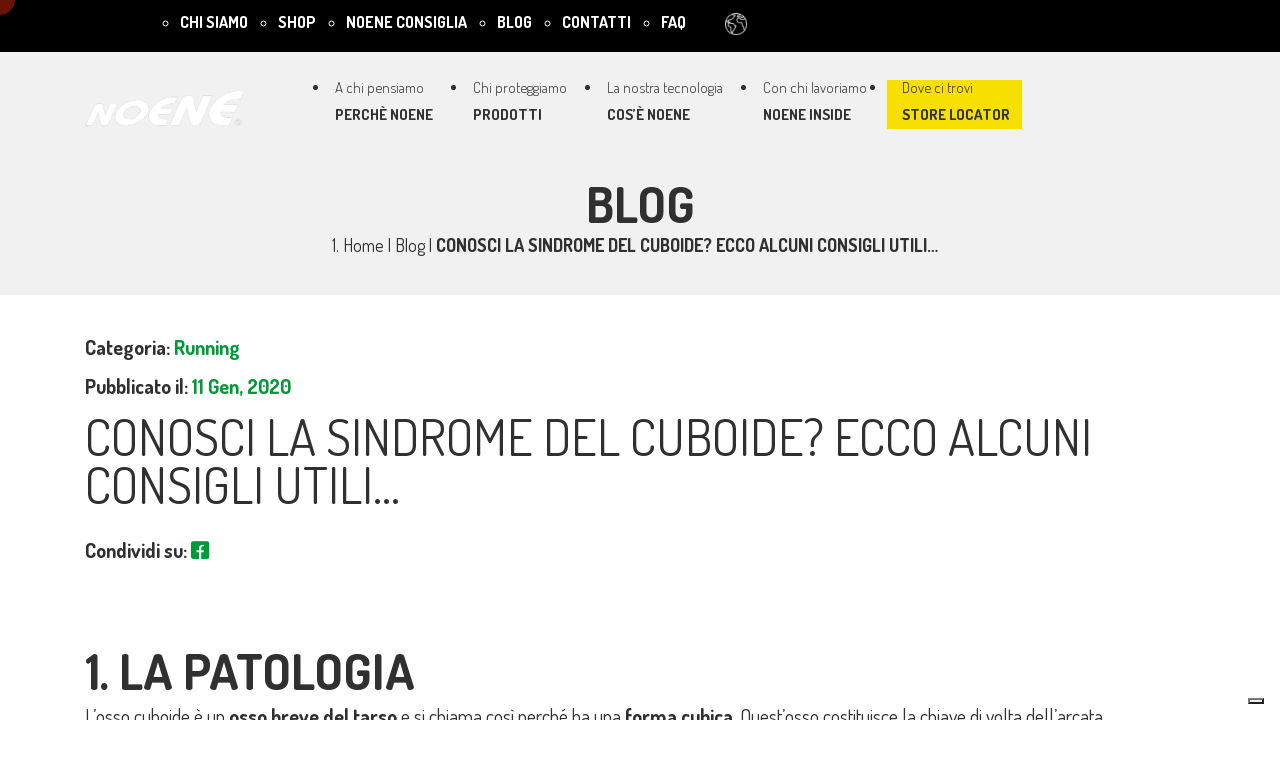

--- FILE ---
content_type: text/html; charset=UTF-8
request_url: https://www.noene.it/blog/sindrome-del-cuboide/
body_size: 16203
content:

<!DOCTYPE html>
<html lang="it-IT">

<head>
    <meta charset="UTF-8" />
    <link rel="profile" href="http://gmpg.org/xfn/11" />
    <meta name="viewport" content="width=device-width, initial-scale=1.0">

    			<script type="text/javascript" class="_iub_cs_skip">
				var _iub = _iub || {};
				_iub.csConfiguration = _iub.csConfiguration || {};
				_iub.csConfiguration.siteId = "2728921";
				_iub.csConfiguration.cookiePolicyId = "65491531";
			</script>
			<script class="_iub_cs_skip" src="https://cs.iubenda.com/sync/2728921.js"></script>
			<meta name='robots' content='index, follow, max-image-preview:large, max-snippet:-1, max-video-preview:-1' />

	<!-- This site is optimized with the Yoast SEO plugin v26.7 - https://yoast.com/wordpress/plugins/seo/ -->
	<title>Cuboide, conosci la sindrome del cuboide? - NOENE</title>
	<meta name="description" content="Sindrome del cuboide, una patologia tipica dei maratoneti. Scopri cause, cure e rimedi nel nostro articolo" />
	<link rel="canonical" href="https://www.noene.it/blog/sindrome-del-cuboide/" />
	<meta property="og:locale" content="it_IT" />
	<meta property="og:type" content="article" />
	<meta property="og:title" content="Cuboide, conosci la sindrome del cuboide? - NOENE" />
	<meta property="og:description" content="Sindrome del cuboide, una patologia tipica dei maratoneti. Scopri cause, cure e rimedi nel nostro articolo" />
	<meta property="og:url" content="https://www.noene.it/blog/sindrome-del-cuboide/" />
	<meta property="og:site_name" content="NOENE" />
	<meta property="article:published_time" content="2020-01-11T13:23:37+00:00" />
	<meta property="article:modified_time" content="2021-11-03T12:29:08+00:00" />
	<meta property="og:image" content="https://www.noene.it/wp-content/uploads/2020/01/cuboide.png" />
	<meta property="og:image:width" content="435" />
	<meta property="og:image:height" content="366" />
	<meta property="og:image:type" content="image/png" />
	<meta name="author" content="Valentina Pasquali" />
	<meta name="twitter:card" content="summary_large_image" />
	<meta name="twitter:label1" content="Scritto da" />
	<meta name="twitter:data1" content="Valentina Pasquali" />
	<meta name="twitter:label2" content="Tempo di lettura stimato" />
	<meta name="twitter:data2" content="3 minuti" />
	<script type="application/ld+json" class="yoast-schema-graph">{"@context":"https://schema.org","@graph":[{"@type":"Article","@id":"https://www.noene.it/blog/sindrome-del-cuboide/#article","isPartOf":{"@id":"https://www.noene.it/blog/sindrome-del-cuboide/"},"author":{"name":"Valentina Pasquali","@id":"https://www.noene.it/#/schema/person/39654ba95d6aaf849bb3e12aa3ce7c27"},"headline":"CONOSCI LA SINDROME DEL CUBOIDE? ECCO ALCUNI CONSIGLI UTILI…","datePublished":"2020-01-11T13:23:37+00:00","dateModified":"2021-11-03T12:29:08+00:00","mainEntityOfPage":{"@id":"https://www.noene.it/blog/sindrome-del-cuboide/"},"wordCount":563,"image":{"@id":"https://www.noene.it/blog/sindrome-del-cuboide/#primaryimage"},"thumbnailUrl":"https://www.noene.it/wp-content/uploads/2020/01/cuboide.png","articleSection":["Salute","Running"],"inLanguage":"it-IT"},{"@type":"WebPage","@id":"https://www.noene.it/blog/sindrome-del-cuboide/","url":"https://www.noene.it/blog/sindrome-del-cuboide/","name":"Cuboide, conosci la sindrome del cuboide? - NOENE","isPartOf":{"@id":"https://www.noene.it/#website"},"primaryImageOfPage":{"@id":"https://www.noene.it/blog/sindrome-del-cuboide/#primaryimage"},"image":{"@id":"https://www.noene.it/blog/sindrome-del-cuboide/#primaryimage"},"thumbnailUrl":"https://www.noene.it/wp-content/uploads/2020/01/cuboide.png","datePublished":"2020-01-11T13:23:37+00:00","dateModified":"2021-11-03T12:29:08+00:00","author":{"@id":"https://www.noene.it/#/schema/person/39654ba95d6aaf849bb3e12aa3ce7c27"},"description":"Sindrome del cuboide, una patologia tipica dei maratoneti. Scopri cause, cure e rimedi nel nostro articolo","breadcrumb":{"@id":"https://www.noene.it/blog/sindrome-del-cuboide/#breadcrumb"},"inLanguage":"it-IT","potentialAction":[{"@type":"ReadAction","target":["https://www.noene.it/blog/sindrome-del-cuboide/"]}]},{"@type":"ImageObject","inLanguage":"it-IT","@id":"https://www.noene.it/blog/sindrome-del-cuboide/#primaryimage","url":"https://www.noene.it/wp-content/uploads/2020/01/cuboide.png","contentUrl":"https://www.noene.it/wp-content/uploads/2020/01/cuboide.png","width":435,"height":366,"caption":"cuboide"},{"@type":"BreadcrumbList","@id":"https://www.noene.it/blog/sindrome-del-cuboide/#breadcrumb","itemListElement":[{"@type":"ListItem","position":1,"name":"Home","item":"https://www.noene.it/homepage/"},{"@type":"ListItem","position":2,"name":"CONOSCI LA SINDROME DEL CUBOIDE? ECCO ALCUNI CONSIGLI UTILI…"}]},{"@type":"WebSite","@id":"https://www.noene.it/#website","url":"https://www.noene.it/","name":"NOENE","description":"","potentialAction":[{"@type":"SearchAction","target":{"@type":"EntryPoint","urlTemplate":"https://www.noene.it/?s={search_term_string}"},"query-input":{"@type":"PropertyValueSpecification","valueRequired":true,"valueName":"search_term_string"}}],"inLanguage":"it-IT"},{"@type":"Person","@id":"https://www.noene.it/#/schema/person/39654ba95d6aaf849bb3e12aa3ce7c27","name":"Valentina Pasquali","image":{"@type":"ImageObject","inLanguage":"it-IT","@id":"https://www.noene.it/#/schema/person/image/","url":"https://secure.gravatar.com/avatar/b42a42f98e6d7287058d944a27c0c493176fd9773692478076d5339c2e7050ae?s=96&d=mm&r=g","contentUrl":"https://secure.gravatar.com/avatar/b42a42f98e6d7287058d944a27c0c493176fd9773692478076d5339c2e7050ae?s=96&d=mm&r=g","caption":"Valentina Pasquali"},"url":"https://www.noene.it/author/valentinapasquali/"}]}</script>
	<!-- / Yoast SEO plugin. -->


<link rel='dns-prefetch' href='//cdn.iubenda.com' />
<link rel='dns-prefetch' href='//fonts.googleapis.com' />
<link rel="alternate" title="oEmbed (JSON)" type="application/json+oembed" href="https://www.noene.it/wp-json/oembed/1.0/embed?url=https%3A%2F%2Fwww.noene.it%2Fblog%2Fsindrome-del-cuboide%2F" />
<link rel="alternate" title="oEmbed (XML)" type="text/xml+oembed" href="https://www.noene.it/wp-json/oembed/1.0/embed?url=https%3A%2F%2Fwww.noene.it%2Fblog%2Fsindrome-del-cuboide%2F&#038;format=xml" />
<style id='wp-img-auto-sizes-contain-inline-css' type='text/css'>
img:is([sizes=auto i],[sizes^="auto," i]){contain-intrinsic-size:3000px 1500px}
/*# sourceURL=wp-img-auto-sizes-contain-inline-css */
</style>
<style id='wp-emoji-styles-inline-css' type='text/css'>

	img.wp-smiley, img.emoji {
		display: inline !important;
		border: none !important;
		box-shadow: none !important;
		height: 1em !important;
		width: 1em !important;
		margin: 0 0.07em !important;
		vertical-align: -0.1em !important;
		background: none !important;
		padding: 0 !important;
	}
/*# sourceURL=wp-emoji-styles-inline-css */
</style>
<link rel='stylesheet' id='wp-block-library-css' href='https://www.noene.it/wp-includes/css/dist/block-library/style.min.css?ver=6.9' type='text/css' media='all' />
<style id='global-styles-inline-css' type='text/css'>
:root{--wp--preset--aspect-ratio--square: 1;--wp--preset--aspect-ratio--4-3: 4/3;--wp--preset--aspect-ratio--3-4: 3/4;--wp--preset--aspect-ratio--3-2: 3/2;--wp--preset--aspect-ratio--2-3: 2/3;--wp--preset--aspect-ratio--16-9: 16/9;--wp--preset--aspect-ratio--9-16: 9/16;--wp--preset--color--black: #000000;--wp--preset--color--cyan-bluish-gray: #abb8c3;--wp--preset--color--white: #ffffff;--wp--preset--color--pale-pink: #f78da7;--wp--preset--color--vivid-red: #cf2e2e;--wp--preset--color--luminous-vivid-orange: #ff6900;--wp--preset--color--luminous-vivid-amber: #fcb900;--wp--preset--color--light-green-cyan: #7bdcb5;--wp--preset--color--vivid-green-cyan: #00d084;--wp--preset--color--pale-cyan-blue: #8ed1fc;--wp--preset--color--vivid-cyan-blue: #0693e3;--wp--preset--color--vivid-purple: #9b51e0;--wp--preset--gradient--vivid-cyan-blue-to-vivid-purple: linear-gradient(135deg,rgb(6,147,227) 0%,rgb(155,81,224) 100%);--wp--preset--gradient--light-green-cyan-to-vivid-green-cyan: linear-gradient(135deg,rgb(122,220,180) 0%,rgb(0,208,130) 100%);--wp--preset--gradient--luminous-vivid-amber-to-luminous-vivid-orange: linear-gradient(135deg,rgb(252,185,0) 0%,rgb(255,105,0) 100%);--wp--preset--gradient--luminous-vivid-orange-to-vivid-red: linear-gradient(135deg,rgb(255,105,0) 0%,rgb(207,46,46) 100%);--wp--preset--gradient--very-light-gray-to-cyan-bluish-gray: linear-gradient(135deg,rgb(238,238,238) 0%,rgb(169,184,195) 100%);--wp--preset--gradient--cool-to-warm-spectrum: linear-gradient(135deg,rgb(74,234,220) 0%,rgb(151,120,209) 20%,rgb(207,42,186) 40%,rgb(238,44,130) 60%,rgb(251,105,98) 80%,rgb(254,248,76) 100%);--wp--preset--gradient--blush-light-purple: linear-gradient(135deg,rgb(255,206,236) 0%,rgb(152,150,240) 100%);--wp--preset--gradient--blush-bordeaux: linear-gradient(135deg,rgb(254,205,165) 0%,rgb(254,45,45) 50%,rgb(107,0,62) 100%);--wp--preset--gradient--luminous-dusk: linear-gradient(135deg,rgb(255,203,112) 0%,rgb(199,81,192) 50%,rgb(65,88,208) 100%);--wp--preset--gradient--pale-ocean: linear-gradient(135deg,rgb(255,245,203) 0%,rgb(182,227,212) 50%,rgb(51,167,181) 100%);--wp--preset--gradient--electric-grass: linear-gradient(135deg,rgb(202,248,128) 0%,rgb(113,206,126) 100%);--wp--preset--gradient--midnight: linear-gradient(135deg,rgb(2,3,129) 0%,rgb(40,116,252) 100%);--wp--preset--font-size--small: 13px;--wp--preset--font-size--medium: 20px;--wp--preset--font-size--large: 36px;--wp--preset--font-size--x-large: 42px;--wp--preset--spacing--20: 0.44rem;--wp--preset--spacing--30: 0.67rem;--wp--preset--spacing--40: 1rem;--wp--preset--spacing--50: 1.5rem;--wp--preset--spacing--60: 2.25rem;--wp--preset--spacing--70: 3.38rem;--wp--preset--spacing--80: 5.06rem;--wp--preset--shadow--natural: 6px 6px 9px rgba(0, 0, 0, 0.2);--wp--preset--shadow--deep: 12px 12px 50px rgba(0, 0, 0, 0.4);--wp--preset--shadow--sharp: 6px 6px 0px rgba(0, 0, 0, 0.2);--wp--preset--shadow--outlined: 6px 6px 0px -3px rgb(255, 255, 255), 6px 6px rgb(0, 0, 0);--wp--preset--shadow--crisp: 6px 6px 0px rgb(0, 0, 0);}:where(.is-layout-flex){gap: 0.5em;}:where(.is-layout-grid){gap: 0.5em;}body .is-layout-flex{display: flex;}.is-layout-flex{flex-wrap: wrap;align-items: center;}.is-layout-flex > :is(*, div){margin: 0;}body .is-layout-grid{display: grid;}.is-layout-grid > :is(*, div){margin: 0;}:where(.wp-block-columns.is-layout-flex){gap: 2em;}:where(.wp-block-columns.is-layout-grid){gap: 2em;}:where(.wp-block-post-template.is-layout-flex){gap: 1.25em;}:where(.wp-block-post-template.is-layout-grid){gap: 1.25em;}.has-black-color{color: var(--wp--preset--color--black) !important;}.has-cyan-bluish-gray-color{color: var(--wp--preset--color--cyan-bluish-gray) !important;}.has-white-color{color: var(--wp--preset--color--white) !important;}.has-pale-pink-color{color: var(--wp--preset--color--pale-pink) !important;}.has-vivid-red-color{color: var(--wp--preset--color--vivid-red) !important;}.has-luminous-vivid-orange-color{color: var(--wp--preset--color--luminous-vivid-orange) !important;}.has-luminous-vivid-amber-color{color: var(--wp--preset--color--luminous-vivid-amber) !important;}.has-light-green-cyan-color{color: var(--wp--preset--color--light-green-cyan) !important;}.has-vivid-green-cyan-color{color: var(--wp--preset--color--vivid-green-cyan) !important;}.has-pale-cyan-blue-color{color: var(--wp--preset--color--pale-cyan-blue) !important;}.has-vivid-cyan-blue-color{color: var(--wp--preset--color--vivid-cyan-blue) !important;}.has-vivid-purple-color{color: var(--wp--preset--color--vivid-purple) !important;}.has-black-background-color{background-color: var(--wp--preset--color--black) !important;}.has-cyan-bluish-gray-background-color{background-color: var(--wp--preset--color--cyan-bluish-gray) !important;}.has-white-background-color{background-color: var(--wp--preset--color--white) !important;}.has-pale-pink-background-color{background-color: var(--wp--preset--color--pale-pink) !important;}.has-vivid-red-background-color{background-color: var(--wp--preset--color--vivid-red) !important;}.has-luminous-vivid-orange-background-color{background-color: var(--wp--preset--color--luminous-vivid-orange) !important;}.has-luminous-vivid-amber-background-color{background-color: var(--wp--preset--color--luminous-vivid-amber) !important;}.has-light-green-cyan-background-color{background-color: var(--wp--preset--color--light-green-cyan) !important;}.has-vivid-green-cyan-background-color{background-color: var(--wp--preset--color--vivid-green-cyan) !important;}.has-pale-cyan-blue-background-color{background-color: var(--wp--preset--color--pale-cyan-blue) !important;}.has-vivid-cyan-blue-background-color{background-color: var(--wp--preset--color--vivid-cyan-blue) !important;}.has-vivid-purple-background-color{background-color: var(--wp--preset--color--vivid-purple) !important;}.has-black-border-color{border-color: var(--wp--preset--color--black) !important;}.has-cyan-bluish-gray-border-color{border-color: var(--wp--preset--color--cyan-bluish-gray) !important;}.has-white-border-color{border-color: var(--wp--preset--color--white) !important;}.has-pale-pink-border-color{border-color: var(--wp--preset--color--pale-pink) !important;}.has-vivid-red-border-color{border-color: var(--wp--preset--color--vivid-red) !important;}.has-luminous-vivid-orange-border-color{border-color: var(--wp--preset--color--luminous-vivid-orange) !important;}.has-luminous-vivid-amber-border-color{border-color: var(--wp--preset--color--luminous-vivid-amber) !important;}.has-light-green-cyan-border-color{border-color: var(--wp--preset--color--light-green-cyan) !important;}.has-vivid-green-cyan-border-color{border-color: var(--wp--preset--color--vivid-green-cyan) !important;}.has-pale-cyan-blue-border-color{border-color: var(--wp--preset--color--pale-cyan-blue) !important;}.has-vivid-cyan-blue-border-color{border-color: var(--wp--preset--color--vivid-cyan-blue) !important;}.has-vivid-purple-border-color{border-color: var(--wp--preset--color--vivid-purple) !important;}.has-vivid-cyan-blue-to-vivid-purple-gradient-background{background: var(--wp--preset--gradient--vivid-cyan-blue-to-vivid-purple) !important;}.has-light-green-cyan-to-vivid-green-cyan-gradient-background{background: var(--wp--preset--gradient--light-green-cyan-to-vivid-green-cyan) !important;}.has-luminous-vivid-amber-to-luminous-vivid-orange-gradient-background{background: var(--wp--preset--gradient--luminous-vivid-amber-to-luminous-vivid-orange) !important;}.has-luminous-vivid-orange-to-vivid-red-gradient-background{background: var(--wp--preset--gradient--luminous-vivid-orange-to-vivid-red) !important;}.has-very-light-gray-to-cyan-bluish-gray-gradient-background{background: var(--wp--preset--gradient--very-light-gray-to-cyan-bluish-gray) !important;}.has-cool-to-warm-spectrum-gradient-background{background: var(--wp--preset--gradient--cool-to-warm-spectrum) !important;}.has-blush-light-purple-gradient-background{background: var(--wp--preset--gradient--blush-light-purple) !important;}.has-blush-bordeaux-gradient-background{background: var(--wp--preset--gradient--blush-bordeaux) !important;}.has-luminous-dusk-gradient-background{background: var(--wp--preset--gradient--luminous-dusk) !important;}.has-pale-ocean-gradient-background{background: var(--wp--preset--gradient--pale-ocean) !important;}.has-electric-grass-gradient-background{background: var(--wp--preset--gradient--electric-grass) !important;}.has-midnight-gradient-background{background: var(--wp--preset--gradient--midnight) !important;}.has-small-font-size{font-size: var(--wp--preset--font-size--small) !important;}.has-medium-font-size{font-size: var(--wp--preset--font-size--medium) !important;}.has-large-font-size{font-size: var(--wp--preset--font-size--large) !important;}.has-x-large-font-size{font-size: var(--wp--preset--font-size--x-large) !important;}
/*# sourceURL=global-styles-inline-css */
</style>

<style id='classic-theme-styles-inline-css' type='text/css'>
/*! This file is auto-generated */
.wp-block-button__link{color:#fff;background-color:#32373c;border-radius:9999px;box-shadow:none;text-decoration:none;padding:calc(.667em + 2px) calc(1.333em + 2px);font-size:1.125em}.wp-block-file__button{background:#32373c;color:#fff;text-decoration:none}
/*# sourceURL=/wp-includes/css/classic-themes.min.css */
</style>
<link rel='stylesheet' id='contact-form-7-css' href='https://www.noene.it/wp-content/plugins/contact-form-7/includes/css/styles.css?ver=6.1.4' type='text/css' media='all' />
<link rel='stylesheet' id='wpa-css-css' href='https://www.noene.it/wp-content/plugins/honeypot/includes/css/wpa.css?ver=2.3.04' type='text/css' media='all' />
<link rel='stylesheet' id='wordpress-country-selector-css' href='https://www.noene.it/wp-content/plugins/wordpress-country-selector/public/css/wordpress-country-selector-public.css?ver=1.6.5' type='text/css' media='all' />
<link rel='stylesheet' id='wordpress-country-selector-bootstrap-css' href='https://www.noene.it/wp-content/plugins/wordpress-country-selector/public/css/bootstrap.min.css?ver=1.6.5' type='text/css' media='all' />
<link rel='stylesheet' id='wordpress-country-selector-mapglyphs-css' href='https://www.noene.it/wp-content/plugins/wordpress-country-selector/public/css/mapglyphs.css?ver=1.6.5' type='text/css' media='all' />
<link rel='stylesheet' id='wordpress-country-selector-flag-icon-css' href='https://www.noene.it/wp-content/plugins/wordpress-country-selector/public/css/flag-icon.min.css?ver=1.6.5' type='text/css' media='all' />
<link rel='stylesheet' id='wordpress-country-selector-custom-css' href='https://www.noene.it/wp-content/plugins/wordpress-country-selector/public/css/wordpress-country-selector-custom.css?ver=1.6.5' type='text/css' media='all' />
<link rel='stylesheet' id='fonts-css' href='https://fonts.googleapis.com/css2?family=Dosis%3Awght%40300%3B400%3B500%3B700&#038;display=swap&#038;ver=6.9' type='text/css' media='all' />
<link rel='stylesheet' id='font-awesome-css' href='https://www.noene.it/wp-content/themes/lvmk/assets/css/all.css?ver=5.15.3' type='text/css' media='all' />
<link rel='stylesheet' id='bootstrap-css' href='https://www.noene.it/wp-content/themes/lvmk/assets/css/bootstrap-grid.min.css?ver=4.6.0' type='text/css' media='all' />
<link rel='stylesheet' id='owl-carousel-css' href='https://www.noene.it/wp-content/themes/lvmk/assets/css/owl.carousel.min.css?ver=2.3.4' type='text/css' media='all' />
<link rel='stylesheet' id='critical-css' href='https://www.noene.it/wp-content/themes/lvmk/assets/css/critical.css?ver=1.0' type='text/css' media='all' />
<link rel='stylesheet' id='mobile-css' href='https://www.noene.it/wp-content/themes/lvmk/assets/css/mobile.css?ver=1.0' type='text/css' media='all' />
<link rel='stylesheet' id='mq--768-css' href='https://www.noene.it/wp-content/themes/lvmk/assets/css/mq--768.css?ver=1.0' type='text/css' media='screen and (min-width: 768px)' />
<link rel='stylesheet' id='mq--992-css' href='https://www.noene.it/wp-content/themes/lvmk/assets/css/mq--992.css?ver=1.0' type='text/css' media='screen and (min-width: 992px)' />
<link rel='stylesheet' id='mq-1200-css' href='https://www.noene.it/wp-content/themes/lvmk/assets/css/mq-1200.css?ver=1.0' type='text/css' media='screen and (min-width: 1200px)' />
<link rel='stylesheet' id='mq-1430-css' href='https://www.noene.it/wp-content/themes/lvmk/assets/css/mq-1430.css?ver=1.0' type='text/css' media='screen and (min-width: 1430px)' />
<link rel='stylesheet' id='mq-1680-css' href='https://www.noene.it/wp-content/themes/lvmk/assets/css/mq-1680.css?ver=1.0' type='text/css' media='screen and (min-width: 1680px)' />
<link rel='stylesheet' id='corilla-css' href='https://www.noene.it/wp-content/themes/lvmk/assets/css/corilla.css?ver=1.0' type='text/css' media='all' />
<link rel='stylesheet' id='js_composer_front-css' href='https://www.noene.it/wp-content/plugins/js_composer/assets/css/js_composer.min.css?ver=6.10.0' type='text/css' media='all' />
<link rel='stylesheet' id='js_composer_custom_css-css' href='//www.noene.it/wp-content/uploads/js_composer/custom.css?ver=6.10.0' type='text/css' media='all' />

<script  type="text/javascript" class=" _iub_cs_skip" type="text/javascript" id="iubenda-head-inline-scripts-0">
/* <![CDATA[ */

var _iub = _iub || [];
_iub.csConfiguration = {"askConsentAtCookiePolicyUpdate":true,"countryDetection":true,"enableFadp":true,"enableLgpd":true,"enableTcf":true,"enableUspr":true,"floatingPreferencesButtonDisplay":"bottom-right","lgpdAppliesGlobally":false,"perPurposeConsent":true,"siteId":2728921,"tcfPurposes":{"2":"consent_only","7":"consent_only","8":"consent_only","9":"consent_only","10":"consent_only"},"whitelabel":false,"cookiePolicyId":65491531,"lang":"it","banner":{"acceptButtonDisplay":true,"closeButtonDisplay":false,"customizeButtonDisplay":true,"explicitWithdrawal":true,"listPurposes":true,"ownerName":"www.noene.it","position":"float-top-center","rejectButtonDisplay":true,"showPurposesToggles":true,"showTotalNumberOfProviders":true}};

//# sourceURL=iubenda-head-inline-scripts-0
/* ]]> */
</script>
<script  type="text/javascript" class=" _iub_cs_skip" type="text/javascript" src="//cdn.iubenda.com/cs/tcf/stub-v2.js?ver=3.12.5" id="iubenda-head-scripts-1-js"></script>
<script  type="text/javascript" class=" _iub_cs_skip" type="text/javascript" src="//cdn.iubenda.com/cs/tcf/safe-tcf-v2.js?ver=3.12.5" id="iubenda-head-scripts-2-js"></script>
<script  type="text/javascript" class=" _iub_cs_skip" type="text/javascript" src="//cdn.iubenda.com/cs/gpp/stub.js?ver=3.12.5" id="iubenda-head-scripts-3-js"></script>
<script  type="text/javascript" charset="UTF-8" async="" class=" _iub_cs_skip" type="text/javascript" src="//cdn.iubenda.com/cs/iubenda_cs.js?ver=3.12.5" id="iubenda-head-scripts-4-js"></script>
<script type="text/javascript" src="https://www.noene.it/wp-includes/js/jquery/jquery.min.js?ver=3.7.1" id="jquery-core-js"></script>
<script type="text/javascript" src="https://www.noene.it/wp-includes/js/jquery/jquery-migrate.min.js?ver=3.4.1" id="jquery-migrate-js"></script>
<script type="text/javascript" src="https://www.noene.it/wp-content/themes/lvmk/assets/js/main.js?ver=6.9" id="main-js"></script>
<link rel="https://api.w.org/" href="https://www.noene.it/wp-json/" /><link rel="EditURI" type="application/rsd+xml" title="RSD" href="https://www.noene.it/xmlrpc.php?rsd" />
<meta name="generator" content="WordPress 6.9" />
<link rel='shortlink' href='https://www.noene.it/?p=1324' />
<meta name="framework" content="weLaunch 4.1.24" /><meta name="generator" content="WPML ver:4.8.6 stt:27;" />
	<!-- Google Tag Manager -->
	<script>
		(function(w, d, s, l, i) {
			w[l] = w[l] || [];
			w[l].push({
				'gtm.start': new Date().getTime(),
				event: 'gtm.js'
			});
			var f = d.getElementsByTagName(s)[0],
				j = d.createElement(s),
				dl = l != 'dataLayer' ? '&l=' + l : '';
			j.async = true;
			j.src =
				'https://www.googletagmanager.com/gtm.js?id=' + i + dl;
			f.parentNode.insertBefore(j, f);
		})(window, document, 'script', 'dataLayer', 'GTM-P2V26X6');
	</script>
	<!-- End Google Tag Manager -->
<meta name="generator" content="Powered by WPBakery Page Builder - drag and drop page builder for WordPress."/>
<meta name="generator" content="Powered by Slider Revolution 6.6.8 - responsive, Mobile-Friendly Slider Plugin for WordPress with comfortable drag and drop interface." />
<link rel="icon" href="https://www.noene.it/wp-content/uploads/2024/12/cropped-Nuovo-Logo-Noene-Nero_-32x32.png" sizes="32x32" />
<link rel="icon" href="https://www.noene.it/wp-content/uploads/2024/12/cropped-Nuovo-Logo-Noene-Nero_-192x192.png" sizes="192x192" />
<link rel="apple-touch-icon" href="https://www.noene.it/wp-content/uploads/2024/12/cropped-Nuovo-Logo-Noene-Nero_-180x180.png" />
<meta name="msapplication-TileImage" content="https://www.noene.it/wp-content/uploads/2024/12/cropped-Nuovo-Logo-Noene-Nero_-270x270.png" />
<script>function setREVStartSize(e){
			//window.requestAnimationFrame(function() {
				window.RSIW = window.RSIW===undefined ? window.innerWidth : window.RSIW;
				window.RSIH = window.RSIH===undefined ? window.innerHeight : window.RSIH;
				try {
					var pw = document.getElementById(e.c).parentNode.offsetWidth,
						newh;
					pw = pw===0 || isNaN(pw) || (e.l=="fullwidth" || e.layout=="fullwidth") ? window.RSIW : pw;
					e.tabw = e.tabw===undefined ? 0 : parseInt(e.tabw);
					e.thumbw = e.thumbw===undefined ? 0 : parseInt(e.thumbw);
					e.tabh = e.tabh===undefined ? 0 : parseInt(e.tabh);
					e.thumbh = e.thumbh===undefined ? 0 : parseInt(e.thumbh);
					e.tabhide = e.tabhide===undefined ? 0 : parseInt(e.tabhide);
					e.thumbhide = e.thumbhide===undefined ? 0 : parseInt(e.thumbhide);
					e.mh = e.mh===undefined || e.mh=="" || e.mh==="auto" ? 0 : parseInt(e.mh,0);
					if(e.layout==="fullscreen" || e.l==="fullscreen")
						newh = Math.max(e.mh,window.RSIH);
					else{
						e.gw = Array.isArray(e.gw) ? e.gw : [e.gw];
						for (var i in e.rl) if (e.gw[i]===undefined || e.gw[i]===0) e.gw[i] = e.gw[i-1];
						e.gh = e.el===undefined || e.el==="" || (Array.isArray(e.el) && e.el.length==0)? e.gh : e.el;
						e.gh = Array.isArray(e.gh) ? e.gh : [e.gh];
						for (var i in e.rl) if (e.gh[i]===undefined || e.gh[i]===0) e.gh[i] = e.gh[i-1];
											
						var nl = new Array(e.rl.length),
							ix = 0,
							sl;
						e.tabw = e.tabhide>=pw ? 0 : e.tabw;
						e.thumbw = e.thumbhide>=pw ? 0 : e.thumbw;
						e.tabh = e.tabhide>=pw ? 0 : e.tabh;
						e.thumbh = e.thumbhide>=pw ? 0 : e.thumbh;
						for (var i in e.rl) nl[i] = e.rl[i]<window.RSIW ? 0 : e.rl[i];
						sl = nl[0];
						for (var i in nl) if (sl>nl[i] && nl[i]>0) { sl = nl[i]; ix=i;}
						var m = pw>(e.gw[ix]+e.tabw+e.thumbw) ? 1 : (pw-(e.tabw+e.thumbw)) / (e.gw[ix]);
						newh =  (e.gh[ix] * m) + (e.tabh + e.thumbh);
					}
					var el = document.getElementById(e.c);
					if (el!==null && el) el.style.height = newh+"px";
					el = document.getElementById(e.c+"_wrapper");
					if (el!==null && el) {
						el.style.height = newh+"px";
						el.style.display = "block";
					}
				} catch(e){
					console.log("Failure at Presize of Slider:" + e)
				}
			//});
		  };</script>
<noscript><style> .wpb_animate_when_almost_visible { opacity: 1; }</style></noscript>
    <script type="text/javascript">
        var IEOLD = false;
    </script><script>
        window.addEventListener('load', function() {
            if (IEOLD) document.getElementById('IEOLD').style.display = 'block';
        });
    </script>
<link rel='stylesheet' id='rs-plugin-settings-css' href='https://www.noene.it/wp-content/plugins/revslider/public/assets/css/rs6.css?ver=6.6.8' type='text/css' media='all' />
<style id='rs-plugin-settings-inline-css' type='text/css'>
#rs-demo-id {}
/*# sourceURL=rs-plugin-settings-inline-css */
</style>
</head>

<body class="wp-singular post-template-default single single-post postid-1324 single-format-standard wp-theme-lvmk wpb-js-composer js-comp-ver-6.10.0 vc_responsive">
    <noscript><iframe src="https://www.googletagmanager.com/ns.html?id=GTM-P2V26X6" height="0" width="0" style="display:none;visibility:hidden"></iframe></noscript>
    <div id="IEOLD" style="display:none; background-color: yellow; padding:10px; text-align: center; width: 100%; color: #000;"><strong>ATTENZIONE!!!</strong> Stai utilizzando un browser obsoleto, <strong>aggiornalo all'ultima versione</strong> per visualizzare correttamente i contenuti di questo sito web.</div>
    <noscript style="display: block; background-color: yellow; padding:10px; text-align: center; width: 100%; color: #000;">Per usufruire di tutte le funzionalit&agrave; di questo sito &egrave; necessario <strong>abilitare Javascript</strong>. Qui puoi trovare le <a href="http://www.enable-javascript.com/it" target="_blank"> istruzioni su come abilitare JavaScript nel tuo browser</a>.</noscript>

    <div class="circle-cursor circle-cursor--outer" style="visibility: visible;"></div>
    <header id="header" class="menustandard">
    <div class="menudritto">
        <div class="topbar">
            <div class="container">
                <div class="row menuDesktop">
                    <div class="col-md-12">
                        <div class="scelta-multilingue">
                            <ul class="language_selector">
                                <ul id="menu-top" class="menu"><li id="menu-item-46" class="menu-item menu-item-type-post_type menu-item-object-page menu-item-46"><a href="https://www.noene.it/chi-siamo/">Chi siamo</a></li>
<li id="menu-item-634" class="menu-item menu-item-type-custom menu-item-object-custom menu-item-634"><a target="_blank" href="https://shop.colpharma.com/brand/noene">Shop</a></li>
<li id="menu-item-2346" class="menu-item menu-item-type-custom menu-item-object-custom menu-item-2346"><a href="https://www.noene.it/in-evidenza/noene-consiglia/">Noene Consiglia</a></li>
<li id="menu-item-44" class="menu-item menu-item-type-post_type menu-item-object-page menu-item-44"><a href="https://www.noene.it/blog/">Blog</a></li>
<li id="menu-item-1513" class="menu-item menu-item-type-post_type menu-item-object-page menu-item-1513"><a href="https://www.noene.it/contatti/">Contatti</a></li>
<li id="menu-item-698" class="menu-item menu-item-type-post_type menu-item-object-page menu-item-698"><a href="https://www.noene.it/faq/">FAQ</a></li>
</ul>                                                                    <div class="langmenu">
                                        <div class="langmenu-toggle">
                                            <img src="https://www.noene.it/wp-content/themes/lvmk/assets/img/world.png" alt="world icon">
                                        </div>
                                                <nav class="langmenu-content">
            <span class="langmenu-toggle close">✕</span>
            <ul class="langmenu-list">
                
        <li class="menu-item has-children">
                        <a href="#">EUROPA</a>

                            <ul class="lang-sub-menu">
                    
        <li class="menu-item">
            <img width="56" height="56" src="https://www.noene.it/wp-content/uploads/2024/07/IT-1.png" class="langmenu-flag" alt="flag icon" decoding="async" />            <a href="https://www.noene.it/">ITALIA - Italiano</a>

                    </li>

        <li class="menu-item">
            <img width="56" height="56" src="https://www.noene.it/wp-content/uploads/2024/07/CH-1.png" class="langmenu-flag" alt="flag icon" decoding="async" />            <a href="https://www.noene.com/de-ch">SVIZZERA - Schweiz</a>

                    </li>

        <li class="menu-item">
            <img width="56" height="56" src="https://www.noene.it/wp-content/uploads/2024/07/FR-1.png" class="langmenu-flag" alt="flag icon" decoding="async" />            <a href="https://www.noene.fr/">FRANCE - Français</a>

                    </li>

        <li class="menu-item">
            <img width="56" height="56" src="https://www.noene.it/wp-content/uploads/2024/07/DE-1.png" class="langmenu-flag" alt="flag icon" decoding="async" />            <a href="https://noene.com/de">DEUTSCHLAND - Deutsch</a>

                    </li>

        <li class="menu-item">
            <img width="56" height="56" src="https://www.noene.it/wp-content/uploads/2024/07/UK-1.png" class="langmenu-flag" alt="flag icon" decoding="async" />            <a href="https://www.noene.com">UK - English</a>

                    </li>

        <li class="menu-item">
            <img width="56" height="56" src="https://www.noene.it/wp-content/uploads/2024/07/NL-1.png" class="langmenu-flag" alt="flag icon" decoding="async" />            <a href="https://noene.com/nl">NEDERLAND - Nederlands</a>

                    </li>
                </ul>
                    </li>

        <li class="menu-item has-children">
                        <a href="#">ASIA</a>

                            <ul class="lang-sub-menu">
                    
        <li class="menu-item">
            <img width="56" height="56" src="https://www.noene.it/wp-content/uploads/2024/07/UAE.png" class="langmenu-flag" alt="flag icon" decoding="async" />            <a href="https://noene.com/ar">الإمارات العربية المتحدة - Arabic عربى</a>

                    </li>
                </ul>
                    </li>

        <li class="menu-item has-children">
                        <a href="#">MONDO</a>

                            <ul class="lang-sub-menu">
                    
        <li class="menu-item">
            <img width="150" height="150" src="https://www.noene.it/wp-content/uploads/2025/06/worldgrid_80392-150x150.webp" class="langmenu-flag" alt="flag icon" decoding="async" srcset="https://www.noene.it/wp-content/uploads/2025/06/worldgrid_80392-150x150.webp 150w, https://www.noene.it/wp-content/uploads/2025/06/worldgrid_80392-300x300.webp 300w, https://www.noene.it/wp-content/uploads/2025/06/worldgrid_80392.webp 512w" sizes="(max-width: 150px) 100vw, 150px" />            <a href="https://www.noene.com/">MONDO - English</a>

                    </li>
                </ul>
                    </li>
            </ul>
        </nav>
                                        </div>
                                                                                            </ul>
                        </div>
                    </div>
                </div>
            </div>
        </div>
        <div class="container">
            <div class="row align-items-center menuDesktop rowMenu">
                <div class="col-xl-2 col-lg-3 col-md-3">
                    <a href="https://www.noene.it">
                        <div class="logoHeader">
                            <img class="logo" src="https://www.noene.it/wp-content/themes/lvmk/assets/img/logo.png" alt="logo">
                        </div>
                    </a>
                </div>
                <div class="col-xl-10 col-lg-9 col-md-9">
                    <div class="stileMenu">
                        <ul id="menu-menu-1" class="menu"><li id="menu-item-35" class="menu-item menu-item-type-post_type menu-item-object-page menu-item-35"><a href="https://www.noene.it/perche-noene/">Perchè Noene</a></li>
<li id="menu-item-36" class="sub-products menu-item menu-item-type-post_type menu-item-object-page menu-item-has-children menu-item-36"><a href="https://www.noene.it/prodotti/">Prodotti</a>
<ul class="sub-menu">
	<li id="menu-item-362" class="menu-item menu-item-type-taxonomy menu-item-object-categorie_prodotto menu-item-362"><a href="https://www.noene.it/categorie_prodotto/sport/">Sport</a></li>
	<li id="menu-item-361" class="menu-item menu-item-type-taxonomy menu-item-object-categorie_prodotto menu-item-361"><a href="https://www.noene.it/categorie_prodotto/daily/">Daily</a></li>
	<li id="menu-item-363" class="menu-item menu-item-type-taxonomy menu-item-object-categorie_prodotto menu-item-363"><a href="https://www.noene.it/categorie_prodotto/work/">Work</a></li>
</ul>
</li>
<li id="menu-item-32" class="menu-item menu-item-type-post_type menu-item-object-page menu-item-32"><a href="https://www.noene.it/cose-noene/">Cos’è Noene</a></li>
<li id="menu-item-33" class="menu-item menu-item-type-post_type menu-item-object-page menu-item-33"><a href="https://www.noene.it/noene-inside/">Noene Inside</a></li>
<li id="menu-item-37" class="menu-item menu-item-type-post_type menu-item-object-page menu-item-37"><a href="https://www.noene.it/store-locator/">Store Locator</a></li>
</ul>                    </div>
                </div>
            </div>
        </div>
    </div>

    <div class="menu_iniziale_menu menu_visible d-flex align-items-center justify-content-between">
        <a class="logo" href="https://www.noene.it" style="margin: auto 20px;">
            <img src="https://www.noene.it/wp-content/themes/lvmk/assets/img/logomobile.png" alt="Logo">
        </a>
        <div style="display: flex; flex-direction: row;">
            <h7> MENÙ</h7>
            <button id="main_menu-toggle" class="btn">
                <span></span>
                <span></span>
                <span></span>
            </button>
        </div>
    </div>
    <nav id="main_menu_mobile" class="open">
        <div class="main_menu-inner menu_mobile">
            <button id="main_menu-close" class="btn">+</button>
            <a href="https://www.noene.it" style="margin: auto 20px;">
                <img class="logo" src="https://www.noene.it/wp-content/themes/lvmk/assets/img/logomobile.png" style="margin: 20px 0px;" alt="Logo">
            </a>
            <ul id="menu-mobile" class="menu"><li id="menu-item-1822" class="menu-item menu-item-type-post_type menu-item-object-page menu-item-1822"><a href="https://www.noene.it/perche-noene/">Perchè Noene</a></li>
<li id="menu-item-1821" class="menu-item menu-item-type-post_type menu-item-object-page menu-item-has-children menu-item-1821"><a href="https://www.noene.it/prodotti/">Prodotti</a>
<ul class="sub-menu">
	<li id="menu-item-1825" class="menu-item menu-item-type-taxonomy menu-item-object-categorie_prodotto menu-item-1825"><a href="https://www.noene.it/categorie_prodotto/sport/">Sport</a></li>
	<li id="menu-item-1824" class="menu-item menu-item-type-taxonomy menu-item-object-categorie_prodotto menu-item-1824"><a href="https://www.noene.it/categorie_prodotto/daily/">Daily</a></li>
	<li id="menu-item-1823" class="menu-item menu-item-type-taxonomy menu-item-object-categorie_prodotto menu-item-1823"><a href="https://www.noene.it/categorie_prodotto/work/">Work</a></li>
</ul>
</li>
<li id="menu-item-1820" class="menu-item menu-item-type-post_type menu-item-object-page menu-item-1820"><a href="https://www.noene.it/cose-noene/">Cos’è Noene</a></li>
<li id="menu-item-1819" class="menu-item menu-item-type-post_type menu-item-object-page menu-item-1819"><a href="https://www.noene.it/noene-inside/">Noene Inside</a></li>
<li id="menu-item-1818" class="menu-item menu-item-type-post_type menu-item-object-page menu-item-1818"><a href="https://www.noene.it/store-locator/">Store Locator</a></li>
</ul>            <hr id="divider-m-menu">
            <ul id="menu-top-1" class="menu"><li class="menu-item menu-item-type-post_type menu-item-object-page menu-item-46"><a href="https://www.noene.it/chi-siamo/">Chi siamo</a></li>
<li class="menu-item menu-item-type-custom menu-item-object-custom menu-item-634"><a target="_blank" href="https://shop.colpharma.com/brand/noene">Shop</a></li>
<li class="menu-item menu-item-type-custom menu-item-object-custom menu-item-2346"><a href="https://www.noene.it/in-evidenza/noene-consiglia/">Noene Consiglia</a></li>
<li class="menu-item menu-item-type-post_type menu-item-object-page menu-item-44"><a href="https://www.noene.it/blog/">Blog</a></li>
<li class="menu-item menu-item-type-post_type menu-item-object-page menu-item-1513"><a href="https://www.noene.it/contatti/">Contatti</a></li>
<li class="menu-item menu-item-type-post_type menu-item-object-page menu-item-698"><a href="https://www.noene.it/faq/">FAQ</a></li>
</ul>            <ul class="language_selector">
                <li class='actual'>it</li>            </ul>
                            <div class="langmenu">
                    <div class="langmenu-toggle">
                        <img src="https://www.noene.it/wp-content/themes/lvmk/assets/img/world.png" alt="world icon">
                    </div>
                            <nav class="langmenu-content">
            <span class="langmenu-toggle close">✕</span>
            <ul class="langmenu-list">
                
        <li class="menu-item has-children">
                        <a href="#">EUROPA</a>

                            <ul class="lang-sub-menu">
                    
        <li class="menu-item">
            <img width="56" height="56" src="https://www.noene.it/wp-content/uploads/2024/07/IT-1.png" class="langmenu-flag" alt="flag icon" decoding="async" />            <a href="https://www.noene.it/">ITALIA - Italiano</a>

                    </li>

        <li class="menu-item">
            <img width="56" height="56" src="https://www.noene.it/wp-content/uploads/2024/07/CH-1.png" class="langmenu-flag" alt="flag icon" decoding="async" />            <a href="https://www.noene.com/de-ch">SVIZZERA - Schweiz</a>

                    </li>

        <li class="menu-item">
            <img width="56" height="56" src="https://www.noene.it/wp-content/uploads/2024/07/FR-1.png" class="langmenu-flag" alt="flag icon" decoding="async" />            <a href="https://www.noene.fr/">FRANCE - Français</a>

                    </li>

        <li class="menu-item">
            <img width="56" height="56" src="https://www.noene.it/wp-content/uploads/2024/07/DE-1.png" class="langmenu-flag" alt="flag icon" decoding="async" />            <a href="https://noene.com/de">DEUTSCHLAND - Deutsch</a>

                    </li>

        <li class="menu-item">
            <img width="56" height="56" src="https://www.noene.it/wp-content/uploads/2024/07/UK-1.png" class="langmenu-flag" alt="flag icon" decoding="async" />            <a href="https://www.noene.com">UK - English</a>

                    </li>

        <li class="menu-item">
            <img width="56" height="56" src="https://www.noene.it/wp-content/uploads/2024/07/NL-1.png" class="langmenu-flag" alt="flag icon" decoding="async" />            <a href="https://noene.com/nl">NEDERLAND - Nederlands</a>

                    </li>
                </ul>
                    </li>

        <li class="menu-item has-children">
                        <a href="#">ASIA</a>

                            <ul class="lang-sub-menu">
                    
        <li class="menu-item">
            <img width="56" height="56" src="https://www.noene.it/wp-content/uploads/2024/07/UAE.png" class="langmenu-flag" alt="flag icon" decoding="async" />            <a href="https://noene.com/ar">الإمارات العربية المتحدة - Arabic عربى</a>

                    </li>
                </ul>
                    </li>

        <li class="menu-item has-children">
                        <a href="#">MONDO</a>

                            <ul class="lang-sub-menu">
                    
        <li class="menu-item">
            <img width="150" height="150" src="https://www.noene.it/wp-content/uploads/2025/06/worldgrid_80392-150x150.webp" class="langmenu-flag" alt="flag icon" decoding="async" srcset="https://www.noene.it/wp-content/uploads/2025/06/worldgrid_80392-150x150.webp 150w, https://www.noene.it/wp-content/uploads/2025/06/worldgrid_80392-300x300.webp 300w, https://www.noene.it/wp-content/uploads/2025/06/worldgrid_80392.webp 512w" sizes="(max-width: 150px) 100vw, 150px" />            <a href="https://www.noene.com/">MONDO - English</a>

                    </li>
                </ul>
                    </li>
            </ul>
        </nav>
                    </div>
                    </div>
    </nav>
</header>
    
<main id="main">    <div class="backgroundCategory" style="background-color: ; background-image: url('')">
        <div class="container">
            <div class="page-container-category">
                <div class="page-category">
                    <h2 style="font-weight: 700">BLOG</h2>
                    <h3 class="textFooter" style="font-weight: 400">  </h3>
                        <section id="gm_page_title" >
                    <div class="breadcrumbs">
                <div class="page-container full">
                    <!--<div class="row">
                        <div class="col-12"> --> <!-- Breadcrumbs -->
                            <div  class="breadcrumbs-holder">
                                <ol class="breadcrumbs-slug" itemscope="" itemtype="http://schema.org/BreadcrumbList">
                                    <li itemprop="itemListElement" itemscope itemtype="http://schema.org/ListItem" class="trail-item">

                                    <a itemprop="item"  href="https://www.noene.it">
                                        <span itemprop="name" class="breadContact"> Home </span>
                                    </a>
                                                                                <span class="spazioBread breadContact">| </span>
                                            <a itemprop="item" href="https://www.noene.it/blog/">
                                                <span itemprop="name" class="breadContact"> Blog </span>
                                            </a>
                                                                                        <span class="spazioBread breadContact">| </span>
                                            <span itemprop="name" class="breadActual"> CONOSCI LA SINDROME DEL CUBOIDE? ECCO ALCUNI CONSIGLI UTILI… </span>
                                                                                </li>
                                </ol>
                            </div><!-- end col -->
                       <!-- </div>
                    </div>-->
                </div>
            </div>
            </section>                 </div>
            </div>
        </div>
    </div>
    </div>
    <div class="container">
        <div class="intestazioneNews">
                        <p style="font-weight: 700">Categoria:  <a href="https://www.noene.it/category/running/"><span class="date">Running</span></a></p>

            <p style="font-weight: 700">Pubblicato il: <span class="date">11 Gen, 2020</span></p>

            <h1>CONOSCI LA SINDROME DEL CUBOIDE? ECCO ALCUNI CONSIGLI UTILI…</h1>
                        <div class="social-share">
                                    <p style="font-weight: 700"> Condividi su:  <a href="https://www.facebook.com/sharer/sharer.php?u=https://www.noene.it/blog/sindrome-del-cuboide/" class="fab fa-facebook-square" target="_blank"></a></p>
                            </div>
        </div>
    </div>

    <div class="container partNews">
        <section class="wpb-content-wrapper"><div class="vc_row wpb_row vc_row-fluid"><div class="wpb_column vc_column_container vc_col-sm-12"><div class="vc_column-inner"><div class="wpb_wrapper">
	<div class="wpb_text_column wpb_content_element " >
		<div class="wpb_wrapper">
			<h2><strong>1. LA PATOLOGIA</strong></h2>
<p>L’osso cuboide è un <strong>osso breve del tarso</strong> e si chiama così perché ha una <strong>forma cubica</strong>. Quest’osso costituisce la chiave di volta dell’arcata longitudinale laterale della pianta del piede: è collocato nella parte esterna del piede, davanti al calcagno, lateralmente allo scafoide e al terzo osso cuneiforme, dietro al quarto e quinto osso metatarsale.</p>
<p>La sindrome del cuboide è una lesione dell’osso cuboide dovuta ad un suo utilizzo eccessivo. <strong>Colpisce principalmente i maratoneti</strong> e coloro che percorrono molti chilometri di corsa. Generalmente sono colpiti dalla patologia circa il 4% dei maratoneti.<br />
Per guarire dalla sindrome del cuboide, basta una manipolazione del piede in modo da ristabilire un corretto allineamento delle superfici articolari.</p>

		</div>
	</div>
<div class="vc_empty_space"   style="height: 32px"><span class="vc_empty_space_inner"></span></div></div></div></div></div><div class="vc_row wpb_row vc_row-fluid"><div class="wpb_column vc_column_container vc_col-sm-12"><div class="vc_column-inner"><div class="wpb_wrapper">
	<div class="wpb_text_column wpb_content_element " >
		<div class="wpb_wrapper">
			<h2><strong>2. LE CAUSE</strong></h2>
<p>La sindrome del cuboide è causata da un utilizzo eccessivo dell’osso omonimo soprattutto da parte dei maratoneti. Infatti a causa di una forte trazione che il tendine del peroneo esercita sul cuboide, questo tende a bloccarsi ruotando con il margine laterale verso l’alto e il margine mediale verso il basso.<br />
La patologia tende a colpire soprattutto le persone che presentano il piede piatto o il piede pronato.</p>
<p>Altre cause che possono provare la patologia sono:</p>
<ul>
<li>traumi di vario genere;</li>
<li>contrasti diretti durante l’attività sportiva;</li>
<li>incidenti stradali.</li>
</ul>

		</div>
	</div>
<div class="vc_empty_space"   style="height: 32px"><span class="vc_empty_space_inner"></span></div></div></div></div></div><div class="vc_row wpb_row vc_row-fluid"><div class="wpb_column vc_column_container vc_col-sm-12"><div class="vc_column-inner"><div class="wpb_wrapper">
	<div class="wpb_text_column wpb_content_element " >
		<div class="wpb_wrapper">
			<h2><strong>3. I SINTOMI</strong></h2>
<p>La sindrome del cuboide si manifesta attraverso un dolore che si localizza nella parte esterna del piede. Il dolore tende ad aumentare quando si pratica l’attività sportiva o quando si effettuano movimenti particolari con i piedi.</p>
<p>Altri sintomi associati sono:</p>
<ul>
<li>debolezza nel piede;</li>
<li>difficoltà nei movimenti;</li>
<li>infiammazione ai tendini;</li>
<li>zoppia.</li>
</ul>

		</div>
	</div>
<div class="vc_empty_space"   style="height: 32px"><span class="vc_empty_space_inner"></span></div></div></div></div></div><div class="vc_row wpb_row vc_row-fluid"><div class="wpb_column vc_column_container vc_col-sm-12"><div class="vc_column-inner"><div class="wpb_wrapper">
	<div class="wpb_text_column wpb_content_element " >
		<div class="wpb_wrapper">
			<h2><strong>4. I CONSIGLI UTILI</strong></h2>
<p>Per curare la sindrome del cuboide viene effettuata una manipolazione specifica del cuboide (se ne occupa il fisioterapista o il podologo) che permette di ristabilire un corretto allineamento delle superfici articolari. Grazie a questa manipolazione, il dolore viene ridotto e vengono ristabiliti i normali movimenti del tarso e in generale del piede.</p>
<p>Può essere opportuno anche:</p>
<ul>
<li>assumere degli antidolorifici;</li>
<li>indossare una fascia elastica;</li>
<li>tenere a riposo il piede.</li>
</ul>

		</div>
	</div>
<div class="vc_empty_space"   style="height: 32px"><span class="vc_empty_space_inner"></span></div></div></div></div></div><div class="vc_row wpb_row vc_row-fluid"><div class="wpb_column vc_column_container vc_col-sm-8"><div class="vc_column-inner"><div class="wpb_wrapper">
	<div class="wpb_text_column wpb_content_element " >
		<div class="wpb_wrapper">
			<h2><strong>5. LE SOLETTE NOENE®</strong></h2>
<p>Per alleviare i dolori al piede è opportuno intervenire con un trattamento mirato ed è consigliato <strong>utilizzare delle scarpe e delle solette adatte</strong> a dare dei benefici alle articolazioni.</p>
<p>Le <strong>solette shock absorbing Noene®</strong>, grazie alle loro capacità di assorbire e disperdere le onde di shock (fino al 96%!), sono un valido supporto nella protezione del piede sia in fase di prevenzione che di un’eventuale riabilitazione. Questo rivoluzionario materiale, infatti,  è unico al mondo e viene testato quotidianamente da esperti medici, atleti e persone comuni.</p>
<p>Per questo, gli esperti consigliano l’utilizzo delle solette high-tech Noene, le quali con <strong>oltre 100mila test condotti sul campo</strong> hanno dimostrato tutta la loro efficacia.</p>
<p><strong>Scegli <a href="https://www.noene.it/prodotti/">le solette shock absorbing Noene®</a> per alleviare e prevenire i dolori al piede come la sindrome del cuboide.</strong></p>

		</div>
	</div>
</div></div></div><div class="wpb_column vc_column_container vc_col-sm-4"><div class="vc_column-inner"><div class="wpb_wrapper">
	<div  class="wpb_single_image wpb_content_element vc_align_left">
		
		<figure class="wpb_wrapper vc_figure">
			<div class="vc_single_image-wrapper   vc_box_border_grey"><img fetchpriority="high" decoding="async" width="199" height="300" src="https://www.noene.it/wp-content/uploads/2021/10/IMG-3D-pack-RUN-PERFORMANCE1-1-199x300.png" class="vc_single_image-img attachment-medium" alt="" title="IMG 3D pack RUN PERFORMANCE(1) (1)" srcset="https://www.noene.it/wp-content/uploads/2021/10/IMG-3D-pack-RUN-PERFORMANCE1-1-199x300.png 199w, https://www.noene.it/wp-content/uploads/2021/10/IMG-3D-pack-RUN-PERFORMANCE1-1.png 530w" sizes="(max-width: 199px) 100vw, 199px" /></div>
		</figure>
	</div>
</div></div></div></div>
</section>    </div>
    <div style="background-color: #f1f1f1">
        <div class="recent">
            <h2 style="text-align: center"> News recenti </h2>
                    <div class="container">
            <div class="lvmk-owl owl-carousel" id="lvmk-owl-news">
                                        <div>
                            <a style="text-decoration: unset" href="https://www.noene.it/blog/padel-e-tennis-cose-piu-rischioso/">
                                <div class="news">
                                    <div class="row">
                                           <img width="435" height="366" src="https://www.noene.it/wp-content/uploads/2025/12/rischi-padel-tennis.png" class="attachment-post-thumbnail size-post-thumbnail wp-post-image" alt="" decoding="async" srcset="https://www.noene.it/wp-content/uploads/2025/12/rischi-padel-tennis.png 435w, https://www.noene.it/wp-content/uploads/2025/12/rischi-padel-tennis-300x252.png 300w" sizes="(max-width: 435px) 100vw, 435px" />                                        </div>
                                        <div class="row">
                                        <div class="col-md-12 detail-height" style="background-color: #fff">
                                            <div class="dettNews">
                                                <div class="row">
                                                  <!--  <div class="col-10 col-md-8">-->

                                                    <div class="col-12">
                                                        <div class="CategoriaNews"><p><span>Tennis e Padel</span></p></div>
                                                    </div>
                                                </div>
                                                <div class="row">
                                                    <h6> PADEL E TENNIS: RISCHI </h6>
                                                    <p> Il padel continua a crescere ma la maggior parte dei nuovi giocatori sono amatori che entrano in campo senza preparazione fisica, tecnica e riscaldamento. </p>
                                                </div>
                                                <div class="row">
                                                    <p class="btnLeggiarticoli">
                                                        Leggi l'articolo                                                    </p>
                                                </div>
                                            </div>
                                        </div>
                                    </div>
                                </div>
                            </a>
                        </div>
                                            <div>
                            <a style="text-decoration: unset" href="https://www.noene.it/blog/le-stagioni-del-padel/">
                                <div class="news">
                                    <div class="row">
                                           <img width="435" height="366" src="https://www.noene.it/wp-content/uploads/2025/11/stagioni-del-padel.png" class="attachment-post-thumbnail size-post-thumbnail wp-post-image" alt="" decoding="async" srcset="https://www.noene.it/wp-content/uploads/2025/11/stagioni-del-padel.png 435w, https://www.noene.it/wp-content/uploads/2025/11/stagioni-del-padel-300x252.png 300w" sizes="(max-width: 435px) 100vw, 435px" />                                        </div>
                                        <div class="row">
                                        <div class="col-md-12 detail-height" style="background-color: #fff">
                                            <div class="dettNews">
                                                <div class="row">
                                                  <!--  <div class="col-10 col-md-8">-->

                                                    <div class="col-12">
                                                        <div class="CategoriaNews"><p><span>Tennis e Padel</span></p></div>
                                                    </div>
                                                </div>
                                                <div class="row">
                                                    <h6> LE STAGIONI DEL PADEL </h6>
                                                    <p> C’è uno sport che non conosce pause, non chiede permessi al meteo, non aspetta l’estate per far divertire e non va in letargo nei mesi freddi. </p>
                                                </div>
                                                <div class="row">
                                                    <p class="btnLeggiarticoli">
                                                        Leggi l'articolo                                                    </p>
                                                </div>
                                            </div>
                                        </div>
                                    </div>
                                </div>
                            </a>
                        </div>
                                            <div>
                            <a style="text-decoration: unset" href="https://www.noene.it/blog/padel-lo-sport-perfetto-dopo-i-40-anni/">
                                <div class="news">
                                    <div class="row">
                                           <img width="435" height="366" src="https://www.noene.it/wp-content/uploads/2025/10/padel-over-40.png" class="attachment-post-thumbnail size-post-thumbnail wp-post-image" alt="" decoding="async" loading="lazy" srcset="https://www.noene.it/wp-content/uploads/2025/10/padel-over-40.png 435w, https://www.noene.it/wp-content/uploads/2025/10/padel-over-40-300x252.png 300w" sizes="auto, (max-width: 435px) 100vw, 435px" />                                        </div>
                                        <div class="row">
                                        <div class="col-md-12 detail-height" style="background-color: #fff">
                                            <div class="dettNews">
                                                <div class="row">
                                                  <!--  <div class="col-10 col-md-8">-->

                                                    <div class="col-12">
                                                        <div class="CategoriaNews"><p><span>Tennis e Padel</span></p></div>
                                                    </div>
                                                </div>
                                                <div class="row">
                                                    <h6> PADEL, LO SPORT PERFETTO DOPO I 40 ANNI </h6>
                                                    <p> Il padel è particolarmente adatto a chi ha superato i 40 anni, quando la massa muscolare diminuisce, le articolazioni diventano più delicate e il metabolismo rallenta </p>
                                                </div>
                                                <div class="row">
                                                    <p class="btnLeggiarticoli">
                                                        Leggi l'articolo                                                    </p>
                                                </div>
                                            </div>
                                        </div>
                                    </div>
                                </div>
                            </a>
                        </div>
                                            <div>
                            <a style="text-decoration: unset" href="https://www.noene.it/blog/padel-i-numeri-in-italia/">
                                <div class="news">
                                    <div class="row">
                                           <img width="435" height="366" src="https://www.noene.it/wp-content/uploads/2025/09/campi-da-padel.png" class="attachment-post-thumbnail size-post-thumbnail wp-post-image" alt="" decoding="async" loading="lazy" srcset="https://www.noene.it/wp-content/uploads/2025/09/campi-da-padel.png 435w, https://www.noene.it/wp-content/uploads/2025/09/campi-da-padel-300x252.png 300w" sizes="auto, (max-width: 435px) 100vw, 435px" />                                        </div>
                                        <div class="row">
                                        <div class="col-md-12 detail-height" style="background-color: #fff">
                                            <div class="dettNews">
                                                <div class="row">
                                                  <!--  <div class="col-10 col-md-8">-->

                                                    <div class="col-12">
                                                        <div class="CategoriaNews"><p><span>Tennis e Padel</span></p></div>
                                                    </div>
                                                </div>
                                                <div class="row">
                                                    <h6> PADEL: I NUMERI IN ITALIA </h6>
                                                    <p> Fino al 2018 il padel in Italia era poco più che una curiosità, dal 2019, è iniziata l’esplosione. Tra il 2020 e il 2023 il numero di campi è cresciuto a ritmo vertiginoso: +50%, +70%, +100% </p>
                                                </div>
                                                <div class="row">
                                                    <p class="btnLeggiarticoli">
                                                        Leggi l'articolo                                                    </p>
                                                </div>
                                            </div>
                                        </div>
                                    </div>
                                </div>
                            </a>
                        </div>
                                </div>
        </div>



         <script type="text/javascript">
        jQuery(window).load(function() {
            jQuery('#lvmk-owl-news').owlCarousel({
                margin: 30,
                nav: false,
                navText:["<img src='https://www.noene.it/wp-content/themes/lvmk/assets/img/arrow_right.png'></img>", "<img src='https://www.noene.it/wp-content/themes/lvmk/assets/img/arrow_left.png'></img>"],
                dots: true,
                loop: true,
                responsiveClass:true,
                responsive: {
                    0 : { items: 1 },
                    300 : { items: 1 },
                    800 : { items: 2 },
                    1000 : { items: 2 },
                    1200 : { items: 4 },
                }
            });
        });
    </script>

            </div>
    </div>
			
		</main>
		
		
                    <div class="footer">
                <div class="container">
                    <div class="row">
                        <div class="col-md-6 col-lg-3">
                            <img src="https://www.noene.it/wp-content/uploads/2025/06/logo-noene-footer-new.png">
						</div>
                        <div class="col-md-6 col-lg-3">
                            <div class="socialFooter">
                                <p style="font-weight: 700"> Seguici sui social</p>
                                    <a href="https://www.facebook.com/noeneitaliaofficial" target="_blank"><i style="margin: 0px 5px;" class="fab fa-facebook-square"></i></a>
                                    <a href="https://www.instagram.com/noene_italia/" target="_blank"><i style="margin: 0px 5px;" class="fab fa-instagram"></i></a>
                                    <a href="https://www.youtube.com/channel/UCsNpapwbnUPJyTqHx5XnGhw" target="_blank"><i style="margin: 0px 5px;" class="fab fa-youtube"></i></a>
                            </div>
                        </div>
                        <div class="col-md-6 col-lg-3">
                            <div class="row">
                                
																<div class="col-md-6">
									<ul class="footer" style="list-style-type:none; margin: 0;">
																					<li>
												<a href="https://www.noene.it/chi-siamo/" 
												   target="">
													Chi siamo												</a>
											</li>
																					<li>
												<a href="https://www.noene.it/store-locator/" 
												   target="">
													Punti Vendita												</a>
											</li>
																					<li>
												<a href="https://shop.colpharma.com/brand/noene" 
												   target="_blank">
													Shop online												</a>
											</li>
																					<li>
												<a href="https://www.noene.it/wp-content/uploads/2024/07/24-05-22-Catalogo-NOENE-2024.pdf" 
												   target="_blank">
													Catalogo												</a>
											</li>
																			</ul> 
								</div>
								                               
                                <div class="col-md-6">                        
                                    <ul class="footer" style="list-style-type:none; margin: 0;">
                                         <li> <a href="https://www.noene.it/contatti/">Contatti </a></li>  <li> <a href="https://www.noene.it/faq/">FAQ </a></li>  <li> <a href="https://www.noene.it/guida-alle-taglie/">Guida alle Taglie </a></li>                                         <li> <a href="https://www.noene.com/" target="_blank" rel="noopener">Corporate</a></li>
                                    </ul>
                                </div>
                            </div>

                        </div>
                        <div class="col-md-6 col-lg-3">
								                            	<a target="_blank" href="https://www.noene.it/en/where-we-are/">
                                	<div class="crossBottonGreen" style="width: fit-content; margin-left: 15px">
										<p>
                                        <span><img src='https://www.noene.it/wp-content/themes/lvmk/assets/img/world.png'>SELEZIONA IL TUO PAESE</span></p>
                                </div>
                            </a>
                            <div class="mt-4">
                                
<div class="wpcf7 no-js" id="wpcf7-f4839-p1324-o1" lang="" dir="ltr" data-wpcf7-id="4839">
<div class="screen-reader-response"><p role="status" aria-live="polite" aria-atomic="true"></p> <ul></ul></div>
<form action="/blog/sindrome-del-cuboide/#wpcf7-f4839-p1324-o1" method="post" class="wpcf7-form init" aria-label="Modulo di contatto" novalidate="novalidate" data-status="init">
<fieldset class="hidden-fields-container"><input type="hidden" name="_wpcf7" value="4839" /><input type="hidden" name="_wpcf7_version" value="6.1.4" /><input type="hidden" name="_wpcf7_locale" value="" /><input type="hidden" name="_wpcf7_unit_tag" value="wpcf7-f4839-p1324-o1" /><input type="hidden" name="_wpcf7_container_post" value="1324" /><input type="hidden" name="_wpcf7_posted_data_hash" value="" />
</fieldset>
<div class="footer-form">
	<h6 style="color: #ffffff">Iscriviti alla Newsletter
	</h6>
	<div>
		<p><span class="wpcf7-form-control-wrap" data-name="email"><input size="40" maxlength="400" class="wpcf7-form-control wpcf7-email wpcf7-validates-as-required wpcf7-text wpcf7-validates-as-email" aria-required="true" aria-invalid="false" placeholder="Il tuo indirizzo e-mail.." value="" type="email" name="email" /></span>
		</p>
	</div>
	<p><span class="wpcf7-form-control-wrap" data-name="newsletter"><span class="wpcf7-form-control wpcf7-acceptance"><span class="wpcf7-list-item"><label><input type="checkbox" name="newsletter" value="1" aria-invalid="false" /><span class="wpcf7-list-item-label">Proseguendo dichiari di aver letto e compreso <a href="https://www.iubenda.com/privacy-policy/65491531" target="_blank">l'informativa privacy</a>.</span></label></span></span></span>
	</p>
	<div>
		<p><input class="wpcf7-form-control wpcf7-submit has-spinner" type="submit" value="Iscriviti" />
		</p>
	</div>
</div><div class="wpcf7-response-output" aria-hidden="true"></div>
</form>
</div>
                            </div>
                        </div>
                    </div>
                    <div class="row">
                        <div class="col-md-6"></div>
                        <div class="col-md-6">
                            <div class="privacyFooter">
                                <p><strong><a href="https://www.iubenda.com/privacy-policy/65491531/cookie-policy" target="_blank" rel="noopener">Cookie Policy | </a></strong><strong><a href="https://www.iubenda.com/privacy-policy/65491531">Privacy Policy</a></strong></p>
                            </div>
                        </div>
                    </div>
                </div>
            </div>
        
		<script>
			window.RS_MODULES = window.RS_MODULES || {};
			window.RS_MODULES.modules = window.RS_MODULES.modules || {};
			window.RS_MODULES.waiting = window.RS_MODULES.waiting || [];
			window.RS_MODULES.defered = true;
			window.RS_MODULES.moduleWaiting = window.RS_MODULES.moduleWaiting || {};
			window.RS_MODULES.type = 'compiled';
		</script>
		<script type="speculationrules">
{"prefetch":[{"source":"document","where":{"and":[{"href_matches":"/*"},{"not":{"href_matches":["/wp-*.php","/wp-admin/*","/wp-content/uploads/*","/wp-content/*","/wp-content/plugins/*","/wp-content/themes/lvmk/*","/*\\?(.+)"]}},{"not":{"selector_matches":"a[rel~=\"nofollow\"]"}},{"not":{"selector_matches":".no-prefetch, .no-prefetch a"}}]},"eagerness":"conservative"}]}
</script>
<script type="text/javascript" src="https://www.noene.it/wp-includes/js/dist/hooks.min.js?ver=dd5603f07f9220ed27f1" id="wp-hooks-js"></script>
<script type="text/javascript" src="https://www.noene.it/wp-includes/js/dist/i18n.min.js?ver=c26c3dc7bed366793375" id="wp-i18n-js"></script>
<script type="text/javascript" id="wp-i18n-js-after">
/* <![CDATA[ */
wp.i18n.setLocaleData( { 'text direction\u0004ltr': [ 'ltr' ] } );
//# sourceURL=wp-i18n-js-after
/* ]]> */
</script>
<script type="text/javascript" src="https://www.noene.it/wp-content/plugins/contact-form-7/includes/swv/js/index.js?ver=6.1.4" id="swv-js"></script>
<script type="text/javascript" id="contact-form-7-js-translations">
/* <![CDATA[ */
( function( domain, translations ) {
	var localeData = translations.locale_data[ domain ] || translations.locale_data.messages;
	localeData[""].domain = domain;
	wp.i18n.setLocaleData( localeData, domain );
} )( "contact-form-7", {"translation-revision-date":"2025-11-18 20:27:55+0000","generator":"GlotPress\/4.0.3","domain":"messages","locale_data":{"messages":{"":{"domain":"messages","plural-forms":"nplurals=2; plural=n != 1;","lang":"it"},"This contact form is placed in the wrong place.":["Questo modulo di contatto \u00e8 posizionato nel posto sbagliato."],"Error:":["Errore:"]}},"comment":{"reference":"includes\/js\/index.js"}} );
//# sourceURL=contact-form-7-js-translations
/* ]]> */
</script>
<script type="text/javascript" id="contact-form-7-js-before">
/* <![CDATA[ */
var wpcf7 = {
    "api": {
        "root": "https:\/\/www.noene.it\/wp-json\/",
        "namespace": "contact-form-7\/v1"
    }
};
//# sourceURL=contact-form-7-js-before
/* ]]> */
</script>
<script type="text/javascript" src="https://www.noene.it/wp-content/plugins/contact-form-7/includes/js/index.js?ver=6.1.4" id="contact-form-7-js"></script>
<script type="text/javascript" src="https://www.noene.it/wp-content/plugins/honeypot/includes/js/wpa.js?ver=2.3.04" id="wpascript-js"></script>
<script type="text/javascript" id="wpascript-js-after">
/* <![CDATA[ */
wpa_field_info = {"wpa_field_name":"ziduyv2707","wpa_field_value":13733,"wpa_add_test":"no"}
//# sourceURL=wpascript-js-after
/* ]]> */
</script>
<script type="text/javascript" src="https://www.noene.it/wp-content/plugins/revslider/public/assets/js/rbtools.min.js?ver=6.6.8" defer async id="tp-tools-js"></script>
<script type="text/javascript" src="https://www.noene.it/wp-content/plugins/revslider/public/assets/js/rs6.min.js?ver=6.6.8" defer async id="revmin-js"></script>
<script type="text/javascript" src="https://www.noene.it/wp-content/plugins/wordpress-country-selector/public/js/bootstrap.min.js?ver=1.6.5" id="wordpress-country-selector-bootstrap-js"></script>
<script type="text/javascript" id="wordpress-country-selector-public-js-extra">
/* <![CDATA[ */
var country_selector_options = {"cookie_lifetime":"60","redirectOnCookie":"0","apiKey":null,"ajax_url":"https://www.noene.it/wp-admin/admin-ajax.php"};
//# sourceURL=wordpress-country-selector-public-js-extra
/* ]]> */
</script>
<script type="text/javascript" src="https://www.noene.it/wp-content/plugins/wordpress-country-selector/public/js/wordpress-country-selector-public.js?ver=1.6.5" id="wordpress-country-selector-public-js"></script>
<script type="text/javascript" src="https://www.noene.it/wp-content/themes/lvmk/assets/js/owl.carousel.min.js?ver=2.3.4" id="owl-carousel-js"></script>
<script type="text/javascript" src="https://www.noene.it/wp-content/plugins/js_composer/assets/js/dist/js_composer_front.min.js?ver=6.10.0" id="wpb_composer_front_js-js"></script>
<script id="wp-emoji-settings" type="application/json">
{"baseUrl":"https://s.w.org/images/core/emoji/17.0.2/72x72/","ext":".png","svgUrl":"https://s.w.org/images/core/emoji/17.0.2/svg/","svgExt":".svg","source":{"concatemoji":"https://www.noene.it/wp-includes/js/wp-emoji-release.min.js?ver=6.9"}}
</script>
<script type="module">
/* <![CDATA[ */
/*! This file is auto-generated */
const a=JSON.parse(document.getElementById("wp-emoji-settings").textContent),o=(window._wpemojiSettings=a,"wpEmojiSettingsSupports"),s=["flag","emoji"];function i(e){try{var t={supportTests:e,timestamp:(new Date).valueOf()};sessionStorage.setItem(o,JSON.stringify(t))}catch(e){}}function c(e,t,n){e.clearRect(0,0,e.canvas.width,e.canvas.height),e.fillText(t,0,0);t=new Uint32Array(e.getImageData(0,0,e.canvas.width,e.canvas.height).data);e.clearRect(0,0,e.canvas.width,e.canvas.height),e.fillText(n,0,0);const a=new Uint32Array(e.getImageData(0,0,e.canvas.width,e.canvas.height).data);return t.every((e,t)=>e===a[t])}function p(e,t){e.clearRect(0,0,e.canvas.width,e.canvas.height),e.fillText(t,0,0);var n=e.getImageData(16,16,1,1);for(let e=0;e<n.data.length;e++)if(0!==n.data[e])return!1;return!0}function u(e,t,n,a){switch(t){case"flag":return n(e,"\ud83c\udff3\ufe0f\u200d\u26a7\ufe0f","\ud83c\udff3\ufe0f\u200b\u26a7\ufe0f")?!1:!n(e,"\ud83c\udde8\ud83c\uddf6","\ud83c\udde8\u200b\ud83c\uddf6")&&!n(e,"\ud83c\udff4\udb40\udc67\udb40\udc62\udb40\udc65\udb40\udc6e\udb40\udc67\udb40\udc7f","\ud83c\udff4\u200b\udb40\udc67\u200b\udb40\udc62\u200b\udb40\udc65\u200b\udb40\udc6e\u200b\udb40\udc67\u200b\udb40\udc7f");case"emoji":return!a(e,"\ud83e\u1fac8")}return!1}function f(e,t,n,a){let r;const o=(r="undefined"!=typeof WorkerGlobalScope&&self instanceof WorkerGlobalScope?new OffscreenCanvas(300,150):document.createElement("canvas")).getContext("2d",{willReadFrequently:!0}),s=(o.textBaseline="top",o.font="600 32px Arial",{});return e.forEach(e=>{s[e]=t(o,e,n,a)}),s}function r(e){var t=document.createElement("script");t.src=e,t.defer=!0,document.head.appendChild(t)}a.supports={everything:!0,everythingExceptFlag:!0},new Promise(t=>{let n=function(){try{var e=JSON.parse(sessionStorage.getItem(o));if("object"==typeof e&&"number"==typeof e.timestamp&&(new Date).valueOf()<e.timestamp+604800&&"object"==typeof e.supportTests)return e.supportTests}catch(e){}return null}();if(!n){if("undefined"!=typeof Worker&&"undefined"!=typeof OffscreenCanvas&&"undefined"!=typeof URL&&URL.createObjectURL&&"undefined"!=typeof Blob)try{var e="postMessage("+f.toString()+"("+[JSON.stringify(s),u.toString(),c.toString(),p.toString()].join(",")+"));",a=new Blob([e],{type:"text/javascript"});const r=new Worker(URL.createObjectURL(a),{name:"wpTestEmojiSupports"});return void(r.onmessage=e=>{i(n=e.data),r.terminate(),t(n)})}catch(e){}i(n=f(s,u,c,p))}t(n)}).then(e=>{for(const n in e)a.supports[n]=e[n],a.supports.everything=a.supports.everything&&a.supports[n],"flag"!==n&&(a.supports.everythingExceptFlag=a.supports.everythingExceptFlag&&a.supports[n]);var t;a.supports.everythingExceptFlag=a.supports.everythingExceptFlag&&!a.supports.flag,a.supports.everything||((t=a.source||{}).concatemoji?r(t.concatemoji):t.wpemoji&&t.twemoji&&(r(t.twemoji),r(t.wpemoji)))});
//# sourceURL=https://www.noene.it/wp-includes/js/wp-emoji-loader.min.js
/* ]]> */
</script>
    </body>
</html>

--- FILE ---
content_type: text/css
request_url: https://www.noene.it/wp-content/plugins/wordpress-country-selector/public/css/wordpress-country-selector-custom.css?ver=1.6.5
body_size: 58
content:
.country_selector_country .mg{display:none !important;}.country_selector_modal_text{color:#fff}
.country_selector_modal_buttons a:hover{color:#F7E000; text-decoration:none}
.country_selector_modal_buttons .country_selector_modal_stay .flag-icon{display:none}
.country_selector_modal_stay{font-size:100% !important}

--- FILE ---
content_type: text/css
request_url: https://www.noene.it/wp-content/themes/lvmk/assets/css/critical.css?ver=1.0
body_size: 4271
content:
.grecaptcha-badge { display: none; }

html {
	scroll-behavior: smooth;
}

.vc_row:before {
  content: "";
  display: block;
  height: 130px; /* valore del tuo header */
  margin-top: -100px;
}

body{
    font-family: 'Dosis', sans-serif;
}
/*

body .circle-cursor--inner{
    background-color: #c72a39
}
body .circle-cursor--inner {
    margin-left: -3px;
    margin-top: -3px;
    width: 6px;
    height: 6px;
    z-index: 10000001;
    background-color: #d90a2c;
}*/
body .circle-cursor {
    position: fixed;
    left: 0;
    top: 0;
    pointer-events: none;
    -webkit-border-radius: 50%;
    border-radius: 50%;
    -webkit-transform: translateZ(0);
    transform: translateZ(0);
    visibility: hidden;
}
body .circle-cursor--outer {
    margin-left: -15px;
    margin-top: -15px;
    width: 30px;
    height: 30px;
    border: 1px solid #D32608;
    background: #D32608;
    -webkit-box-sizing: border-box;
    box-sizing: border-box;
    z-index: 10000000;
    opacity: .5;
    -webkit-transition: all .08s ease-out;
    -o-transition: all .08s ease-out;
    transition: all .08s ease-out;
}
body .circle-cursor {
    position: fixed;
    left: 0;
    top: 0;
    pointer-events: none;
    -webkit-border-radius: 50%;
    border-radius: 50%;
    -webkit-transform: translateZ(0);
    transform: translateZ(0);
    visibility: hidden;
}

/* Menu */
#header{
    color:#fff;
}

.topbar{
    background: #000000;
}

#menu-top,
#menu-top_inglese {
    display: flex;
    flex-direction: row;
    text-transform: uppercase;
    font-size: 16px;
    font-weight: 700;
    margin-top: 10px;
}

.showMenu{
    display: block !important;
}



.headerscroll .logo {
    max-width: 50%;
}


.lang{
    display: flex;
    flex-direction: row;
    margin-top: 10px;
}

.noactive{
    position: absolute;
    content: '';
    top: 50%;
    right: 1%;
}

.actual{ position: relative}
.actual::after {
    position: absolute;
    content: '';
    top: 35%;
    left: 55%;
    width: 10px;
    height: 10px;
    cursor: pointer;
    border-right: 3px solid white;
    border-top: 3px solid white;
    margin-left: 20px;
    transform: translate(0%, -5px) rotate(135deg);
    transform-origin: center center;
    display: inline-block;
    transition: all .3s;
}
.actual:hover::after {
    border-right: 3px solid #F7E000;
    border-top: 3px solid #F7E000;
}

div.lang .actual:hover {
    color: #F7E000 !important;
}

/* animazione sottolineatura per menù fixed */

.headerscroll ul#menu-menu-1 li a,
.headerscroll ul#menu-menu-1-inglese li a,
.headerscroll ul#menu-menu-principale li a{
    position: relative;
}

.headerscroll ul#menu-menu-1 li a::before,
.headerscroll ul#menu-menu-1-inglese li a::before,
.headerscroll ul#menu-menu-principale li a::before{
    content: '';
    bottom: 0;
    left: 0;
    border-bottom: 1px solid #fff;
    width: 0;
    transition: 0.2s ease-in-out;
    text-decoration: unset;
    position: absolute;
}

.headerscroll ul#menu-menu-1 li.sub-products ul.sub-menu li:last-child a::before,
.headerscroll ul#menu-menu-1-inglese li.sub-products ul.sub-menu li:last-child a::before{
    content: '';
    bottom: -1px;
    left: 2%;
    border-bottom: 2px solid #fff;
    width: 0;
    transition: 0.2s ease-in-out;
    text-decoration: unset;
    position: absolute;
}
.headerscroll ul#menu-menu-1 li.sub-products ul.sub-menu li:last-child a:hover::before.
.headerscroll ul#menu-menu-1-inglese li.sub-products ul.sub-menu li:last-child a:hover::before{
    width: 100%;
}

.headerscroll ul#menu-menu-1 li:last-child a::before,
.headerscroll ul#menu-menu-1-inglese li:last-child a::before,
.headerscroll ul#menu-menu-principale li:last-child a::before{
    content: '';
    bottom: 10%;
    left: 9%;
    border-bottom: 1px solid #fff;
    width: 0;
    transition: 0.2s ease-in-out;
    text-decoration: unset;
    position: absolute;
}
.headerscroll ul#menu-menu-1 li:last-child a:hover::before, .headerscroll ul#menu-menu-1-inglese li:last-child a:hover::before, .headerscroll ul#menu-menu-principale li:last-child a:hover::before {
    width: 85%;
}

.headerscroll ul#menu-menu-1 li a:hover::before,
.headerscroll ul#menu-menu-1-inglese li a:hover::before,
.headerscroll ul#menu-menu-principale li a:hover::before{
    width: 100%;
}

.page-template-tpl-page ul#menu-menu-principale li a,
.page-template-tpl-page ul#menu-menu-1-inglese li a,
.page-template-tpl-page ul#menu-menu-1 li a {
    position: relative;
}

.page-template-tpl-page ul#menu-menu-1 li a::before,
.page-template-tpl-page ul#menu-menu-1-inglese li a::before,
.page-template-tpl-page ul#menu-menu-principale li a::before {
    content: '';
    bottom: 0;
    left: 0;
    border-bottom: 1px solid #fff;
    width: 0;
    transition: 0.2s ease-in-out;
    text-decoration: unset;
    position: absolute;
}

.page-template-tpl-page ul#menu-menu-1 li a:hover::before,
.page-template-tpl-page ul#menu-menu-1-inglese li a:hover::before,
.page-template-tpl-page ul#menu-menu-principale li a:hover::before {
    width: 100%;
}

.page-template-tpl-page ul#menu-menu-1 li:last-child a::before,
.page-template-tpl-page ul#menu-menu-1-inglese li:last-child a::before,
.page-template-tpl-page ul#menu-menu-principale li:last-child a::before{
    content: '';
    bottom: 10%;
    left: 9%;
    border-bottom: 1px solid #fff;
    width: 0;
    transition: 0.2s ease-in-out;
    text-decoration: unset;
    position: absolute;
}
.page-template-tpl-page ul#menu-menu-1 li:last-child a:hover::before,  .page-template-tpl-page ul#menu-menu-1-inglese li:last-child a:hover::before, .page-template-tpl-page ul#menu-menu-principale li:last-child a:hover::before {
    width: 85%;
}

.page-template-tpl-page .logo {
    width: 60%;
}

body:not(.home) #header.headerscroll {
    height: 100px;
    width: 100%;
    transition: .3s ease;
    padding: 50px 0px 80px 0px !important;
}

.page-template-tpl-page ul.language_selector li a.active:hover{
    color: #F6E12F;
}

#menu-menu-mobile li,
#menu-menu-mobile-ita li{
    font-size: 18px;
    text-transform: uppercase;
    font-weight: 700;
    line-height: 33px;
}
#menu-menu-mobile,
#menu-menu-mobile-ita{
    margin: -10px 0px;
}

#main_menu_mobile .main_menu-inner #main_menu-close {
    position: absolute;
    bottom: 75%;
    border: 1px solid #009A3A;
    right: 5%;
    min-width: auto;
    height: 40px;
    width: 40px;
    display: flex;
    flex-direction: column;
    align-items: center;
    justify-content: center;
    background: #009A3A;
    outline: none;
    color: #fff;
    font-size: 29px;
    transform: rotate(45deg);
    padding: 0px;
}

#main_menu-toggle {
    min-width: auto;
    padding: 0;
    margin: -10px 10px;
    height: 50px;
    width: 50px;
    display: flex;
    flex-direction: column;
    align-items: center;
    justify-content: center;
    background: #fff;
    border: 1px solid #fff;
    outline: none;
}

#main_menu_mobile {
    z-index: 12;
    width: 100%;
    height: 40%;
    max-width: 600px;
    background: #f6f6f6;
    transform: translateX(0);
    transition: .5s ease;
}


.menustandard #main_menu_mobile div ul#menu-menu-2 li:hover{
    background-color: transparent !important;
    color: #303030 !important;
    text-decoration: underline !important;
}




#main_menu_mobile .main_menu-inner {
    position: relative;
    z-index: 30;
}

#main_menu-toggle span {
    display: block;
    width: 33px;
    height: 3px;
    background: #009A3A;
    margin: 0px 10px 5px -10px;
    border-radius: 0px;
}
#main_menu_mobile.open {
    transform: translateX(-100%);
}


.page-template-tpl-page-php #menu-menu-1,
.page-template-tpl-page-php #menu-menu-1-inglese,
.page-template-tpl-page-php .scelta-multilingue{
    color: #fff;
}


ul#menu-menu-principale li:hover:last-child a,
ul#menu-menu-1-inglese li:hover:last-child a,
ul#menu-menu-1 li:hover:last-child a {
    background: #000000 !important;
    color: #fff;
}


.menustandard li:hover,
.menustandard li:hover::before{
    text-decoration: unset;
    color: #fff !important;
    background: #000000;
}
.menustandard li#menu-item-34:hover::before,
.menustandard li#menu-item-35:hover::before,
.menustandard li#menu-item-32:hover::before,
.menustandard li#menu-item-30:hover::before,
.menustandard li#menu-item-215:hover::before,
.menustandard li#menu-item-216:hover::before,
.menustandard li#menu-item-212:hover::before,
.menustandard li#menu-item-214:hover::before{
    padding: 0px 5px;
    margin-left: -5px;
}

@media (max-width: 500px){

    .crossBottonGreen {
        margin: 0px !important;
    }
    .menustandard li:hover{
        background: transparent !important;
    }


    li.menu-item-object-categorie_prodotto,
    li.menu-item-object-categorie_prodotto a,
    li.menu-item-object-categorie_prodotto a:hover{
        background: transparent !important;
        color: #303030 !important;
        text-decoration: underline !important;
    }

    .menustandard  #main_menu_mobile div ul#menu-menu-2 li.sub-products:hover ul.sub-menu {
        background-color: transparent !important;
        padding: 0px !important;
        margin: 0px 34px !important;
        color: #303030 !important;
    }

    .menustandard  #main_menu_mobile div ul#menu-menu-2 li.sub-products ul.sub-menu li:last-child a {
        padding: 0px !important;
        background-color: transparent !important;
        color: #303030 !important;
    }



    ul.sub-menu {
        position: relative !important;
        /*width: 125%;*/
    }

    li.menu-item-has-children,
    li.sub-products{
        position: relative;
    }
/*
    li.sub-products.menu-item-has-children::after {
        content: '';
        display: inline-block;
        width: 15px;
        height: 15px;
        border-right: 3px solid #000;
        border-top: 3px solid #000;
        transform: rotate(135deg);
        left: 25%;
        top: 20%;
        position: absolute;

    }*/
    li.menu-item-has-children::after {
        top: 4%;
        content: '';
        display: inline-block;
        width: 15px;
        height: 15px;
        border-right: 3px solid #000;
        border-top: 3px solid #000;
        transform: rotate(135deg);
        left: 25% !important;
        position: absolute;
    }

    .menu_iniziale_menu {
        height: 12%;
    }



    .headerscroll {
        display: none;
    }



    .logo img {
        width: 80%;
    }



    .headerscroll {
        height: 130px !important;
    }

    .headerscroll .logo {
        max-width: 45%;
    }
}

@media (min-width: 1000px) and (max-width: 1400px){
    ul#menu-menu-principale li, ul#menu-menu-1-inglese li,
    ul#menu-menu-principale li, ul#menu-menu-1 li {
        font-size: 20px !important;
    }

    .headerscroll{
        height: 100px !important;
    }

    ul#menu-menu-principale li, ul#menu-menu-1-inglese li,
    ul#menu-menu-principale li, ul#menu-menu-1 li {
        font-size: 15px !important;
    }
}


@media (max-width: 1400px){
    .headerscroll ul.menu li, ul.menu li{
        font-size: 16px !important;
    }
    ul#menu-menu-2{
        color: #303030;
    }

    .headerscroll{
        height: 110px !important;
    }
}




.logoHeader img {
    margin: 25px 0px;
}


.menu_visible{
    display: none !important;
}

.menudritto{
    position: absolute;
    z-index: 2;
    width: 100%;
}
.menu_iniziale_menu{
    position: absolute;
    z-index: 2;
    width: 100%;
}

#main_menu_mobile{
    position: absolute;
    z-index: 30;
    width: 100%;
    height: 100%;
}

.menuDesktop{ display: flex !important}

.stileMenu .menu ul {
    display: flex;
    flex-direction: row;
    text-transform: uppercase;
    font-size: 25px;
}

.home .stileMenu {
    color: #FFF;
}

.stileMenu {
    color: #303030;
}

/*
.sub-products ul.sub-menu{
    display: none;
}
*/


ul#menu-menu-principale,
ul#menu-menu-1-inglese,
ul#menu-menu-1 {
    display: flex;
    flex-direction: row;
    justify-content: end;
}

/*
ul.footer li::marker{
    display: block;
    color: #fff;
}*/

/* Footer Category Sport Daily Work*/
@media (min-width: 1100px){
    .mobileCategory, .tabletCategory{
        display: none;
    }

    .desktopCategory{
        padding: 180px 0px;
        background-position: center bottom !important;
        background-repeat: no-repeat !important;
        background-size: contain !important;
    }




}

@media (min-width: 1680px){
    .mobileCategory, .tabletCategory{
        display: none;
    }

    .desktopCategory{
        padding: 180px 0px;
        background-position: center bottom !important;
        background-repeat: no-repeat !important;
        background-size: cover !important;
    }
}

@media (max-width: 1100px){
    .worldDesktop {
        margin-top: 40px;
    }
    .desktopCategory, .mobileCategory{
        display: none;
    }

    .tabletCategory{
        padding: 180px 0px;
        background-position: center bottom !important;
        background-repeat: no-repeat !important;
        background-size: cover !important;
    }

}

@media (max-width: 1150px){
/*
    .crossBottonGreen {
        margin: 0px -40px 0px 0px;
    }
*/
    ul#menu-mobile,
    ul#menu-mobile_inglese{
        color: #303030;
    }
    .menustandard ul#menu-mobile li.menu-item-has-children:hover{
        color: #303030 !important;
    }
    ul#menu-mobile li a:hover{
        color: #009A3A !important;
    }

    .menustandard li:hover, .menustandard li:hover::before,
    .menustandard li.sub-products:hover ul.sub-menu {
        background: transparent;
    }



    .contorno::before {
        right: 93% !important;
    }

    #main_menu_mobile .main_menu-inner #main_menu-close {
        bottom: 85%;
    }


    .headerscroll {
        display: none;
    }

    #main_menu_mobile {
        position: absolute;
        z-index: 30;
        height: 100%;
        width: 100%;
        max-width: none;
    }

    #menu-top-1 li::marker,
    #menu-mobile_inglese li::marker,
    #menu-mobile li::marker{
        color: transparent;
    }

    li.menu-item-has-children::after {
        top: 4%;
        content: '';
        display: inline-block;
        width: 15px;
        height: 15px;
        border-right: 3px solid #000;
        border-top: 3px solid #000;
        transform: rotate(135deg);
        left: 10%;
        position: absolute;
    }
    li.menu-item-has-children, li.sub-products {
        position: relative;
    }

    ul.sub-menu {
        position: relative !important;
    }
    li.menu-item-object-categorie_prodotto, li.menu-item-object-categorie_prodotto a, li.menu-item-object-categorie_prodotto a:hover {
        background: transparent !important;
        color: #303030 !important;
        text-decoration: underline !important;
    }
    #menu-top-1 {
        color: #303030;
    }

    .menu li {
        font-size: 18px;
        text-transform: uppercase;
        font-weight: 700;
        line-height: 33px;
    }

    .menu_iniziale_menu.menu_visible{
        display: flex !important;
    }

    .menu_iniziale_menu.menu_visible {
        background: #fff;
    }

    .menudritto{
        display: none !important;
    }



    /* rimuovo custom cursor da mobile*/
    .circle-cursor.circle-cursor--outer {
        border: 0px solid #fff;
        width: 0px;
        height: 0px;
    }
}

@media (max-width: 600px){
    .desktopCategory, .tabletCategory{
        display: none;
    }

    .mobileCategory{
        padding: 140px 0px;
        background-position: center bottom !important;
        background-repeat: no-repeat !important;
        background-size: cover !important;
        display: flex;
    }
}


ul.footer {
    margin: 0px 15px;
    font-size: 15px;
    font-weight: 700;
}

ul#menu-menu-1 li::marker,
ul#menu-menu-1-inglese li::marker,
ul#menu-menu-2 li::marker,
ul#menu-top li::marker,
ul#menu-top_inglese li::marker{
    display: none;
    color: transparent;
}


.rowMenu{    margin-top: -10px; }
.headerscroll .menuDesktop.rowMenu{    margin-top: -30px !important; }

ul#menu-menu-principale li,
ul#menu-menu-1-inglese li,
ul#menu-menu-1 li {
    text-transform: uppercase;
    font-size: 25px;
    font-weight: 700;
    line-height: 33px;
    margin: 0px 15px;
    padding: 0px 5px;
    flex-shrink: 0;
}


ul#menu-menu-1 li:last-child:hover,
ul#menu-menu-1-inglese li:last-child:hover {
    margin: 0px !important;
    padding: 0px;
}

ul#menu-menu-1 li:last-child,
ul#menu-menu-1-inglese li:last-child {
    margin: 0px;
    padding: 0px 0px;
}

ul#menu-menu-1 li:last-child:hover::before.
ul#menu-menu-1-inglese li:last-child:hover::before {
    color: #fff !important;
}

ul#menu-menu-principale li::before,
ul#menu-menu-1-inglese li::before,
ul#menu-menu-1 li::before{
    line-height: 20px;
    font-size: 15px;
    font-weight: 300;
    text-transform: initial;
    position: relative;
    cursor: pointer;
    display: block;
    top: 0;
}

/* IT */
li#menu-item-35::before {
    content: 'A chi pensiamo';
}

li#menu-item-36::before {
    content: 'Chi proteggiamo';
}

li#menu-item-32::before {
    content: 'La nostra tecnologia';
}

li#menu-item-33::before {
    content: 'Con chi lavoriamo';
}


li#menu-item-37::before {
    content: 'Dove ci trovi';
    color: #303030;
    padding: 0px 15px;
    z-index: 5;
}

li#menu-item-37:hover::before {
    color: #FFFFFF;
}

/* EN */
li#menu-item-3343::before {
    content: 'Who we think of';
}

li#menu-item-3342::before {
    content: 'Who we protect';
}

li#menu-item-3341::before {
    content: 'Our technology';
}

li#menu-item-3340::before {
    content: 'Who we work with';
}


li#menu-item-3416::before {
    content: 'Where we are';
    color: #303030;
    padding: 0px 15px;
    z-index: 5;
}

ul.sub-menu{
    position: absolute;
    width: 125%;
}

li.sub-products{
    position: relative;
}


li.sub-products:hover ul.sub-menu {
    display: flex !important;
    flex-direction: column;
    background-color: #000000;

}

ul#menu-menu-principale li:last-child a,
ul#menu-menu-1-inglese li:last-child a,
ul#menu-menu-1 li:last-child a {
    background: #F7E000;
    color: #303030;
    padding: 25px 12px 5px 15px;
}


.headerscroll li.sub-products ul.sub-menu{
    padding: 5px;
    margin: 0px -34px;
}

.headerscroll  li.sub-products ul.sub-menu li:last-child a{
    padding: 0px 0px !important;
    margin: 0px 0px !important;
}

/*ul.sub-menu li:last-child a,*/
.menustandard li.sub-products:hover ul.sub-menu{
    background-color: #000000 !important;
    padding: 5px !important;
    margin: 0px -34px !important;
    color: #fff !important;
}

li.sub-products ul.sub-menu li:last-child a{
    padding: 0px !important;
    background-color: #000000 !important;
    color: #fff !important;
}

ul#menu-menu-1 li.sub-products ul.sub-menu li,
ul#menu-menu-1-inglese li.sub-products ul.sub-menu li{
    margin: 5px 0px !important;
    padding: 0px !important;
    text-align: center;
    font-size: 18px;
    text-transform: capitalize;
}

ul#menu-menu-1 li.sub-products ul.sub-menu li a,
ul#menu-menu-1-inglese li.sub-products ul.sub-menu li a {
    border-bottom: 1px solid #fff;
}


li#menu-item-31:hover::before,
li#menu-item-213:hover::before {
    color: #fff;
}

.white ul#menu-menu-principale li:last-child a,
.white ul li:last-child a,
.white ul li#menu-item-31::before {
    color:#fff;
    background-color: #F7E000;
}

.headerscroll .white ul li#menu-item-31::before {
    color: #fff;
}
.white ul li#menu-item-31:hover::before {
    background: #009A3A;
}

ul#menu-menu-1 li#menu-item-wpml-ls-2-it {
    display: none;
}
ul#menu-menu-principale #menu-item-wpml-ls-2-en {
    display: none;
}

.language_selector {
    display: flex;
    flex-direction: row;
    justify-content: end;
    font-weight: 700;
    font-size: 16px;
    text-transform: uppercase;
}

.language-lg{
    display: flex;
    flex-direction: row-reverse;
}

.language_selector li {
    cursor: pointer;
    margin: 0px 15px;
}


a.active:hover {
    color: #009A3A;
    text-decoration: underline;
}

.language_selector li img.frecciabianca {
    cursor: pointer;
}

.notactive {
    display: none;
}
.menulanguage-notactive{
    position: absolute;
    top: 50%;
    right: 6%;
    background: #f1f1f1;
    color: #303030;
    padding: 2px;
    z-index: 2;
    margin: 0px -10px;
}

.menulanguage-notactive a:hover {
    color: #009A3A;
}

.wpml-ls-display {
    display: none;
}


.spaceCat {
    padding: 80px 0px;
}

.nascondiMenuLingua{ display: none !important; }
.scelta-multilingue{ display: block;}
/*.frecciabianca{ display: block !important; }*/



.headerscroll {
    position: fixed !important;
    background: #000000 !important;
    color: #fff !important;
    z-index: 9999;
    top: 0;
    left: 0;
    height: 150px;
    width: 100%;
    transition: .3s ease;
    padding: 50px 0px 0px 0px;
}

ul#menu-menu-1 li a:hover,
ul#menu-menu-1-inglese li a:hover,
.Products div a:hover{
    text-decoration: unset;
}
ul#menu-top li a:hover,
ul#menu-top_inglese li a:hover,
ul.footer li a:hover,
.privacyFooter a:hover{
    text-decoration: underline;
}


a:hover {
    color: unset;
    text-decoration: unset;
}

h1,
h2 {
    font-size: 50px;
    font-weight: 400;
    text-transform: uppercase;
    line-height: 48px;
}


h3.textFooter{
    font-size: 30px;
}

h3{
    font-size: 30px;
    font-weight: 700;
    line-height: 40px;
    text-transform: uppercase;
}

h3.vc_custom_heading{
    margin: 0px 0px 10px 0px !important;
}

h4{
    font-size: 45px;
    font-weight: 700;
    line-height: 60px;
    text-transform: uppercase;
}

h6{
    font-size: 20px;
    font-weight: 700;
    line-height: 27px;
    color: #006D45;
}

h7{
    font-size: 16px;
    font-weight: 700;
    line-height: 21px;
    color: #009A3A;
}

h8{
    font-size: 16px;
    font-weight: 700;
    line-height: 21px;
}

p{
    font-size: 20px;
    font-weight: 400;
    line-height: 24px;
}

.footer{
    background-color: #303030;
    color: #fff;
    padding: 30px 0px;
}

.footer p{
    font-size: 16px;
    font-weight: 400;
}



.single-post main div.container div.intestazioneNews a,
.single-post main div.container.partNews a{
    color: #009A3A;
    font-weight: 700;
}
.single-post main div.container div.intestazioneNews a:hover ,
.single-post main div.container.partNews a:hover{
    text-decoration: underline;
}

.backgroundCategory{
    background-size: cover;
    padding: 180px 0px 20px 0px;
    text-align: center;
    background-position: center center;
    background-repeat: no-repeat;
    background-attachment: scroll;
}

.breadcrumbs{
    text-align: center;
    display: flex;
    flex-direction: row;
    justify-content: center;
}

.trail-item::marker {
    color: transparent;
}

.breadcrumbs-slug {
    font-size: 18px;
    font-weight: 400;
    line-height: 24px;
    padding-left: 0px !important;
}

.breadActual{
    font-weight: 700;
}


form-group label {
    font-size: 16px;
}

.form-group {
    margin-bottom: 5px;
}

.wpcf7-textarea {
    background: #ccc;
    border: 0;
    height: 130px;
    width: 100%;
    padding: 20px;
}

.special-form label {
    color: #ccc;
}


.form-group .wpcf7-text {
    background: #ccc;
    border: 0;
    height: 45px;
    width: 100%;
}

.wpcf7-form-control.wpcf7-submit {
    background-color: #006d45;
    color: #ffffff;
    padding: 15px 100px !important;
    border-radius: 50px !important;
    font-size: 18px !important;
    font-weight: 700;
    text-align: center !important;
    border: 1px solid #006d45;
}

.wpcf7-form-control.has-spinner.wpcf7-submit:hover {
    background: #fff;
    color: #006d45;
}
.wpcf7 form.invalid .wpcf7-response-output{
    border-color: #ffb900;
    color: #fff;
}
.wpcf7 form.sent .wpcf7-response-output {
    border-color: #46b450;
    color: #fff;
}

.wpcf7-list-item-label a:hover {
    color: #006d45;
}

.partner-item:hover {
    box-shadow: 5px 5px 10px 5px rgba(112,112,112, 0.2);
}



.addSfondo.PopUp .window {
    position: fixed;
    top: 30%;
    right: 0;
    bottom: 0;
    left: 35%;
    z-index: 1050;
    overflow: auto;
    width: 32%;
    height: 25%;
    background-color: rgba(249, 249, 249, 1);
    padding: 60px;
}

.close{
    top: 0 !important;
    right: 0 !Important;
    position: absolute !important;
    background: #1A3F92;
    height: auto;
    width: auto;
    left: auto;
    padding: 8px;
    color: #fff;
    font-family: inherit;
    font-size: 12px;
    font-style: inherit;
    line-height: 36px;
    border: 1px none #1A3F92;
    text-decoration: none;
    text-align: center;
    cursor: pointer;
    min-width: 1em;
    z-index: 2;
    font-weight: 700;
}

.sfondoPopup{
    background-color: rgba(0,0,0,.5) !important;
    position: fixed;
    top: 0;
    right: 0;
    bottom: 0;
    left: 0;
    z-index: 1040;
}

.hideform{ display: none; }



@media (min-width: 1900px){
    .container {
        max-width: 1800px !important;
    }
}

--- FILE ---
content_type: text/css
request_url: https://www.noene.it/wp-content/themes/lvmk/assets/css/mobile.css?ver=1.0
body_size: 3916
content:
html, body {
	font-family: 'Dosis', sans-serif;
	font-weight: 400;
	font-size: 18px;
	line-height: 1.5;
	color: #303030;
	overflow-x: hidden;
}

strong { font-weight: 600; }
p { margin-bottom: 15px; }
.privacyFooter a, a {
	color: unset;
	text-decoration: none;
}
.privacyFooter a:hover{
	color: inherit;
	text-decoration: underline;
}

p a {
	color: #006d45;
}
p a:hover {
	text-decoration: underline;
	color: #006d45;
}



img {
	max-width: 100%;
	max-height: 100%;
	width: auto;
	height: auto;
}

.white,
.white * { color: #fff; }


/* Homepage */

.boxYellow::before{
	position: absolute;
	background: #f7e000;
	right: 20%;
	height: 100%;
	width: 100%;
	content: '';
}

.boxYellow::after {
	position: absolute;
	background: #f7e000;
	left: 50%;
	height: 100%;
	width: 100%;
	content: '';
}

.boxYellow .vc_column-inner {
	padding: 0px 20px !important;
}

.titoloYellow{
	margin: 0px -15px;
}


.vc_btn3,
.crossBottonProducts a{
	font-weight: 700;
	text-transform: uppercase;
	font-size: 18px !important;
	line-height: 24px !important;
	border-radius: 0px !important;
	box-shadow: inset calc(-8*(1em*90/135) - .5em) 0 rgba(255,255,255,0) !important;
	transition: .3s !important;
	padding: 20px;
}

.crossBotton .vc_btn3 {
	-webkit-transform: skewX(-20deg);
	transform: skewX(-20deg);
	box-shadow: inset calc(-8*(1em*90/135) - .5em) 0 rgba(255,255,255,0) !important;
	transition: .3s !important;
	border: 1px solid #006d45 !important;
}
.crossBottonWhite{
	transform: skewX(-30deg);
	border: 1px solid #ffffff !important;
	background: #ffffff;
	color: #006D45;
	transition: .3s !important;
}

.crossBottonWhite:hover {
	background: #006D45;
	color: #fff !important;
}

.crossBottonGreen{
	transform: skewX(-30deg);
	border: 1px solid #006d45 !important;
	background: #006D45;
	color: #fff;
	transition: .3s !important;
}

.crossBottonGreen:hover {
	background: transparent;
	color: #006d45 !important;
}

.crossBottonGreen p,
.crossBottonWhite p{
	font-size: 16px;
	text-transform: uppercase;
	text-align: center;
	line-height: 21px;
	font-weight: 700;
	margin: 0px;
	transform: skewX(30deg);
	box-shadow: inset calc(-8*(1em*90/135) - .5em) 0 rgba(255,255,255,0) !important;
	transition: .3s !important;
	padding: 10px;
}

.crossBottonProducts{
	-webkit-transform: skewX(-20deg);
	transform: skewX(-20deg);
	box-shadow: inset calc(-8*(1em*90/135) - .5em) 0 rgba(255,255,255,0) !important;
	transition: .3s !important;
	border: 1px solid #006d45 !important;
	background-color:  #006d45;
	color: #fff;
	padding: 10px 20px;
}

.discoverProducts{
	color: #303030;
	text-transform: uppercase;
	font-size: 20px;
	font-weight: 700;
	text-align: center;
}

@media (max-width: 500px){
	.discoverProducts{
		font-size: 18px;
	}
}

.flex-container{
	display: flex;
	flex-direction: column;
	align-content: center;
	justify-content: end;
	align-items: center;
	height: 100%;
}

.flex-right{
	display: flex;
	flex-direction: column;
	justify-content: end;
	/*text-align: right;*/
}

.omino img{
	margin-top: -180px;
	
	/*position: absolute;*/
}

.ominoProdotto img {
	margin-top: 50px;
	position: absolute;
}

.contorno{
	background: #E6E6E6;
	height: 110%;
	display: flex;
}
.contorno::before {
	content: '';
	position: absolute;
	background: #E6E6E6;
	right: 95%;
	height: 110%;
	width: 20%;
}

.onlyMobile{
	display: none;
}

.onlyDesktop{
	display: inline;
}


.owl-carousel .owl-item img {
	display: block;
	width: auto !important;
}

/*
#lvmk-owl-category.owl-carousel .owl-item img {
	height: 45%;
}*/

.lvmk-owl-category.owl-carousel {
	padding-bottom: 40px;
}

.lvmk-owl-category.owl-carousel .owl-nav {
	padding: 30px 0px;
}

.home .lvmk-owl-category.owl-carousel .owl-nav {
display: none !important;
}

.lvmk-owl-category.owl-carousel .owl-prev img,
.lvmk-owl-category.owl-carousel .owl-next img{
	transform: skewX(30deg) !important;
}

.lvmk-owl-category.owl-carousel .owl-nav button img {
	padding: 20px !important;
}

.lvmk-owl-category.owl-carousel .owl-nav button.owl-prev,
.lvmk-owl-category.owl-carousel .owl-nav button.owl-next{
	background: #009A3A !important;
	border: 1px solid #009A3A !important;
	-webkit-transform: skewX(-30deg);
	transform: skewX(-30deg) !important;

}
/* No mobile  */
@media (min-width: 768px) { 
  .vertical-styled-title {
    writing-mode: vertical-rl; /* testo verticale */
    transform: rotate(180deg);
	margin-bottom: 10px;
	color: #000;
	font-size: 70px;
	font-weight: 800;
	letter-spacing: 0.1rem;
  }
}

@media (min-width: 501px) { 
  .vertical-styled-title {
    writing-mode: vertical-rl; /* testo verticale */
    transform: rotate(180deg);
	margin-bottom: 10px;
	color: #000;
	font-size: 70px;
	font-weight: 800;
	letter-spacing: 0.1rem;
  }
}

.contorno{
	background: #E6E6E6;
	height: 110%;
	display: flex;
}
.contorno::before {
	content: '';
	position: absolute;
	background: #E6E6E6;
	right: 95%;
	height: 110%;
	width: 20%;
}

.onlyMobile{
	display: none;
}

.onlyDesktop{
	display: inline;
}


.owl-carousel .owl-item img {
	display: block;
	width: auto !important;
}



/* Anteprima News in Homepage */

#lvmk-owl-news div.owl-stage-outer div.owl-stage div.owl-item{
	padding: 0px 20px;
}

div.boxGrey{
	position: relative;
}
.boxGrey.wpb_column.vc_column_container::before {
	background: #f1f1f1;
	position: absolute;
	height: 100%;
	right: 100%;
	content: '';
	width: 100%;
}

.boxGrey2.wpb_column.vc_column_container::before {
	background: #f1f1f1;
	position: absolute;
	height: 100%;
	left: 100%;
	content: '';
	width: 100%;
}


.CategoriaNews {
	transform: skewX(-30deg);
	border: 1px solid #006d45 !important;
	background: #006D45;
	margin: 20px 0px;
}
.CategoriaNews p{
	font-size: 16px;
	text-transform: uppercase;
	text-align: center;
	line-height: 21px;
	font-weight: 700;
	color: #fff;
	margin: 0px;
	transform: skewX(30deg);
	box-shadow: inset calc(-8*(1em*90/135) - .5em) 0 rgba(255,255,255,0) !important;
	transition: .3s !important;
	padding: 10px;
}

.distanceNews{
	margin: 0px 10px 0px 30px;
}


#lvmk-owl-news .owl-stage{
	display: flex;
}

.col-md-x{
	    position: relative;
    height: calc(100% - 30px);
}

.news{
	position: relative;
    height: 100%;
	display: flex;
	flex-direction: row;
	flex-direction: column;
	box-shadow: 10px 5px 10px 5px rgba(112,112,112, 0.2);
	margin: 10px 10px 20px 10px;
}
.news2 {
	position: relative;
	display: flex;
	flex-direction: row;
	flex-direction: column;
	box-shadow: 10px 5px 10px 5px rgba(112,112,112, 0.2);
	margin: 10px 10px 20px 10px;
}
.news2:hover,
.news:hover {
	color: #333;
	cursor: pointer;
	box-shadow: 10px 5px 10px 5px rgba(112,112,112, 0.4);
}



.dettNews{
	background: #fff;
	padding: 40px 60px;
	display: flex;
	flex-direction: column;
	justify-content: end;
	align-content: end;
}

.imgNewsMobile{
	display: none;
}

/* Dett News */
.date{
	color: #009A3A;
}

.intestazioneNews{
	padding: 40px 0px;
}

.recent{
	padding: 50px 0px;
}

.social-share{
	padding-top: 20px;
}

p.btnLeggiarticoli{
	font-weight: 700;
	text-transform: uppercase;
	color: #006D45;
	line-height: 24px;
	margin: 0px;
}
.btnLeggiarticoli:hover {
	text-decoration: underline;
	color: #006D45;
}

.greyColorProduct.wpb_column {
	background: linear-gradient(80deg, #fff, #ededed);
}

.altProducts{
	display: flex;
	flex-direction: column;
	height: 100%;
}

.backgroundProducts{
	/*background: #F7E000;*/
	background: linear-gradient(80deg, #fff, #ededed);
	padding: 0px 20px 40px 20px;
	display: flex;
	flex-direction: column;
	height: 100%;
}
.backgroundProducts:hover {
	box-shadow: 5px 5px 5px #ededed;
	transition: .3s !important;
}

.notCursor{
	cursor: none !important;
	opacity: 0.6;
}

.btnProducts{
	margin: -25px 0px 25px 25px;
	display: flex;
	flex-direction: column;
	justify-content: flex-start;
	align-content: flex-start;
	text-align: start;
	align-items: flex-start;
}



/* FAQ */
.content-faq .vc_tta-panel-body li{
	font-size: 22px;
}
.content-faq .vc_tta-panel-body p{
	font-size: 22px;
}



/* FILTRO MANI/PIEDI */

.open{
	display: none !important;
}

#menuicon,
#menuNecessary,
#menuType,
#menuHands{
	display: flex;
	flex-direction: row;
	justify-content: start;
	align-content: center;
	align-items: center;
}

#menuicon,
#menuNecessary label,
#menuType label,
#menuHands label{
	display: flex;
	align-content: center;
	align-items: center;
}

#menuicon span,
#menuNecessary span,
#menuType span,
#menuHands span{
	cursor: pointer;
}

#divider-m-menu{
	max-width: 90%;
	color: #f0f0f0;
}
#main_menu_mobile ul#menu-top-1 li a,
#main_menu_mobile ul#menu-top_inglese-1 li a{
	text-transform: capitalize;
}

span.chiaro{
	background: #009A3A;
	color: #fff;
	padding: 15px 30px;
	border-radius: 5px;
	margin: 10px;
	font-size: 18px;
	margin: 10px 10px 10px 0px;
}
span img { margin: 0px 10px; }

span.scuro{
	/*background: #006D45;*/
	background: #009A3A;
	color: #fff;
	padding: 15px 30px;
	border-radius: 5px;
	font-size: 18px;
	margin: 10px 10px 10px 0px;
}

span.chiaro:hover,
span.scuro:hover{
	background: #006D45;
}

.colorGreen{
	background: #006D45 !important;
}

.allNecessary.afterUtility,
.allTypology.afterUtility,
.categoryHands.afterUtility{
	display:none;
}



.allCategory,
.allNecessary,
.allTypology{
	position: relative;
	/*cursor: pointer;
	background: #f1f1f1;
	padding: 15px 60px;*/
	border-radius: 50px;
}

p.arrowblack{
	font-weight: 700;
	margin-bottom: 0px;
}
/*
.arrowblack::after {
	position: absolute;
	content: "";
	top: 35%;
	left: 85%;
	display: inline-block;
	width: 11px;
	height: 10px;
	border-right: 2px solid #000;
	border-top: 2px solid #000;
	transform: rotate(135deg);
	transform-origin: center center;
	cursor: pointer;
	transition: transform .3s;
}*/

#spacebetween{
	padding: 50px 0px;
}

.spacebetween{
	padding: 50px 0px;
}

.noclick{
	display: none;
}

.selezioneMobile,
.selezioneUtilizzo{
	display: none;
}

.selectUtilizzo.addMani::after{
	content: 'Mano';
}

.selectUtilizzo.addPiedi::after{
	content: 'Piede';
}


.spaceCategory {
	margin: 10px 0px;
}

/* Carosello Prodotto */
.owl-dots button.owl-dot {
	width: 20px;
	height: 20px;
	border-radius: 100%;
	display: inline-block;
	border: 1px solid #006D45 !important;
	background-color: #006D45 !important;
	margin: 0 3px;
}



.owl-dots button.owl-dot.active {
	width: 20px;
	height: 20px;
	border-radius: 100%;
	display: inline-block;
	border: 1px solid #009A3A !important;
	background-color: #009A3A !important;
	margin: 0 3px;
}


.owl-dots {
	padding: 20px 0px 80px 0px;
	text-align: center;
}



.worldMobile{
	display: none;
}

.worldDesktop{
	display: flex;
}


.productSpace  > div{
	margin: 50px;
}

.productMobile{
	display: none;
}

.productDesktop{
	display: flex;
}

.iconProductCategory img{
	width: 80%;
}

.iconProduct img {
	width: 80%;
}

.iconProduct{
	margin: 0px -0px 0px -30px;
}






/* Carosello pagina Noene Inside */

.owl-prev span {
	left: -2%;
	font-size: 80px;
	position: absolute;
	line-height: 1;
	color: #006D45;
	padding: 0;
	top: 35%;
	transform: translateY(-60%);
}

.owl-next span {
	right: -2%;
	font-size: 80px;
	position: absolute;
	line-height: 1;
	color: #006D45;
	padding: 0;
	top: 35%;
	transform: translateY(-60%);
}

/* MAPS STORE */

.button-filter p{
	font-size:16px;
	line-height: 1;
}
.maps-store {
	padding-bottom: 150px;
}

.content-left-maps-store {
	display: flex;
	flex-direction: column;
}

label[for='distance'] {
	font-size: 30px;
}

select#distance-Filter {
	font-size: 25px;
}

.maps-store .content-left-maps-store .content-button-maps-store{
	display: flex;
	padding-top: 10px;
}

.maps-store .content-left-maps-store hr:first-child{
	display: none;
}

.maps-store .content-left-maps-store .content-button-maps-store .button-filter{
	cursor: pointer;
	margin-right: 20px;
	width: 70px;
}

.maps-store .content-left-maps-store .content-button-maps-store .button-filter P{
	text-align: center;
	padding-top: 15px;
	text-transform: uppercase;
}
.maps-store .content-left-maps-store .content-button-maps-store .button-filter img:hover{
	box-shadow: 0px 0px 15px 0px rgba(0,0,0,0.25);
	border-radius: 100px;
}

.maps-store .content-left-maps-store .content-button-maps-store .button-filter.selectFilter img{
	box-shadow: 0px 0px 15px 0px rgba(0,0,0,0.25);
	border-radius: 100px;
}

.maps-store .content-left-maps-store .title-maps-store{
	padding-bottom: 20px;
}
.maps-store .content-left-maps-store #pac-input{
	width: 100%;
	height: 50px;
	margin-bottom: 20px;
	padding-left: 10px;
}

.maps-store .content-left-maps-store .content-filter-maps-store{
	padding: 20px 0;
}
.maps-store .content-left-maps-store .content-filter-maps-store .title-button-maps-store{
	font-size: 30px;
}

.maps-store .content-left-maps-store .content-radius-maps-store{
	padding: 20px 0;
}
.maps-store .content-left-maps-store .content-radius-maps-store .title-radius-maps-store{
	font-size: 30px;
}
.maps-store .content-left-maps-store .content-radius-maps-store .select-radius{
	max-width: 300px;
	width: 100%;
	height: 50px;
}
.maps-store .content-left-maps-store .content-element-store{
	overflow-y: hidden;
	overflow-x: auto;
	height: 220px;
	padding-top: 10px;
}
.maps-store .content-left-maps-store .content-element-store .element-store-icon img{
	width: 50px;
	padding-right: 10px;
}
.content-img-info .icon-info{
	width: 50px;
	padding-right: 10px;
}
#map{
	height: 700px;
}

.element-store-title p {
	font-weight: 600;
}
.element-store-address p{
	margin-bottom: 0;
}
.element-store-icon {
	margin: 15px 0px;
}

.card {
	display: flex;
	flex-shrink: 0;
	width: inherit;
	flex-direction: column;
	border-bottom: 2px solid #707070;
	padding-bottom: 10px;
}

@media (min-width: 1650px){
	.spaceYellow {
		/*padding: 250px 0px 0px 0px;*/
		padding: 0px 0px 0px 0px;
	}

	.margineSinistro .vc_column-inner {
		margin-left: -180px;
	}

	.contorno::before {
		right: 94%;
	}



}

@media(max-width: 1650px){
	.dettNews {
		background: #fff;
		padding: 30px 30px;
	}



.news .img-box{
	height: 180px!important;
}
}

@media (max-width: 1550px){
	.spaceYellow {
		padding: 120px 0px 0px 0px;
	}

	.margineSinistro .vc_column-inner {
		margin-left: -90px;
	}

	.headerscroll .logo {
		max-width: 70%;
	}

	.CategoriaNews p {
		font-size: 12px;
	}

	.crossBottonGreen p, .crossBottonWhite p {
		font-size: 14px;
	}

	.dettNews {
		padding: 20px 40px;
	}

	.contorno::before {
		right: 92%;
	}

}

@media (max-width: 1800px) {
	.distanceNews{
		margin: 0px 0px 0px 25px;
	}

	span.chiaro,
	span.scuro {
		padding: 15px 18px;
		font-size: 16px;
	}
}


@media (max-width: 1400px){

	.headerscroll .logo {
		max-width: 65%;
	}

	.contorno::before {
		right: 94%;
	}
	.crossBottonProducts a {
		padding: 0px !important;
	}

	.spaceYellow {
		padding: 75px 0px 0px 0px;
	}

	.flex-container div h4{
		margin-left: 40px;
	}

	span.chiaro, span.scuro {
		padding: 15px 18px !important;
	}

	.margineSinistro .vc_column-inner {
		margin-left: -60px;
	}

}


@media(max-width: 1366px){
	.dettNews {
    	padding: 20px 20px;
	}

}


@media(max-width: 1024px){
	.news .img-box {
    height: 220px!important;
}

	.boxYellow .vc_column-inner {
		padding: 0px 30px !important;
	}

}

.language_selector li::marker{ color: transparent; }
@media (max-width: 500px){


	.language_selector {
		justify-content: start;
	}


	.language_selector li { color: #303030; margin: 0px 15px 0px 0px; }

	.language_selector li.noactive {
		position: relative;
	}

	/*.noactive::after {
			position: absolute;
			content: '';
			border-right: 1px solid #000;
			width: 30%;
			height: 100%;
			left: 150%;
	}*/

	li.actual:first-child::after {
		position: absolute;
		content: '';
		border-right: 1px solid #000;
		width: 30%;
		height: 100%;
		left: 150%;
		border-top: unset;
		margin-left: -2px;
		transform: unset;
		transform-origin: center center;
		display: inline-block;
		transition: all .3s;
		top: 0%;
	}

	li.actual::after{
		position: relative;
		border: 0px;
	}

	li.noactive:first-child::after {
		position: absolute;
		content: '';
		border-right: 1px solid #000;
		width: 30%;
		height: 100%;
		left: 150%;
		border-top: unset;
		margin-left: 0px;
		transform: unset;
		transform-origin: center center;
		display: inline-block;
		transition: all .3s;
	}

	#menu-top-1 li::marker,
	#menu-top_inglese-1 li::marker{
		color: transparent;
	}

	#menu-top-1,
	#menu-top_inglese-1{
		color: #303030;
	}
	#spacebetween{
		padding: 0px;
	}

	.iconProduct{
		margin: 0px 0px 20px 0px;
	}

	.iconProductCategory img, .iconProduct img{
		width: 100%;
	}

	.productDesktop{
		display: none;
	}

	.productMobile{
		display: flex;
	}

	.productSpace > div{
		margin: 0px;
	}

	.worldDesktop{
		display: none;
	}

	.worldMobile{
		display: flex;
		margin: 30px 15px;
	}

	.worldMobile a .crossBottonGreen p{
		padding: 10px 35px;
	}

	span.necessary.chiaro, span.necessary.scuro,
	span.tipology.chiaro, span.tipology.scuro {
		padding: 15px 35px;
	}


	.CategoriaNews {
		position: absolute;
		margin-top: -85%;
		left: 0%;
	}

	.CategoriaNews p {
		padding: 10px 30px;
	}

	.dettNews{
		margin: 0px;
		padding: 20px;
	}

	.news {
		flex-direction: column;
	}

	.titoloanteprima h1,
	h1 {
		font-size: 28px !important;
		line-height: 32px !important;
	}


	.titoloanteprima h2 {
		font-size: 25px !important;
	}

	h3.vc_custom_heading,
	h3{
		font-size: 36px !important;
	}

	h4 {
		font-size: 29px;
		line-height: 40px;
	}

	.level-title {
		font-size: 24px;
	}

	.titoloYellow{
		margin: 0px;
	}

	.spaceYellow {
		padding: 75px 10px 20px 10px !important;
	}

	.onlyMobile{
		display: inline !important;
	}

	.onlyDesktop{
		display: none !important;
	}


	.boxYellow::after {
		left: 25% !important;
	}

	.boxYellow::before {
		background: transparent !important;
	}

	.boxYellow .vc_column-inner {
		margin-top: -20px;
	}

	.imgNewsMobile{
		display: inline !important;
	}

	.videoMobile{
		margin-bottom: -35px !important;
	}

	.backgroundCategory {
		padding: 150px 15px 0px 15px;
	}

	.allCategory, .allNecessary, .allTypology{
		background: transparent;
		/*display: inline !important;*/
	}

	.arrowblack::after{
		position: relative;
		border-right: 0px solid #000;
		border-top: 0px solid #000;
	}

	p.arrowblack{
		font-size: 18px !important;
	}

	.allNecessary p.arrowblack,
	.allTypology p.arrowblack{
		font-weight: 400;
	}


	#menuicon, #menuNecessary, #menuType, #menuHands {
		display: flex;
		flex-direction: row;
		justify-content: start;
		align-content: start;
	}

	.page-container-category {
		overflow: auto;
		margin: 0 auto;
		position: relative;
	}

	.page-category{
		margin: 0 auto;
		/*width: 100%;*/
		float: left;
	}

	.page-category-pr{
		margin: 0 auto;
		width: 100%;
		float: left;
	}



	.backgroundProducts{
		margin: 20px 0px;
	}

	.btnProducts {
		margin: -45px 0px 25px 25px;
	}

	.selezioneMobile.selezioneUtilizzo{
		display: none;
	}
	.selezioneUtilizzo{
		display: inline;
	}

	.textFooter{ display: none}

	.margineSinistro .vc_column-inner {
		margin-left: 0px;
	}


	.yellowColor .vc_column-inner {
		background: transparent !important;
	}
}

.language-popup {
    display: block;
    position: fixed;
    top: 0;
    left: 0;
    right: 0;
    bottom: 0;
    background: rgba(0, 0, 0, 0.5);
    z-index: 999;
    opacity: 0;
    transition: opacity .5s ease;
}
.language-popup .language-popup-inner {
    background-color: #009A3A;
    color: #FFFFFF;
    max-width: 598px;
    margin: auto;
    padding: 30px;
    box-shadow: 0 5px 15px rgba(0, 0, 0, 0.5);
    text-align: center;
	font-family: 'Dosis', sans-serif;
}

--- FILE ---
content_type: text/css
request_url: https://www.noene.it/wp-content/themes/lvmk/assets/css/mq--992.css?ver=1.0
body_size: 28
content:
#map {
    height: 100%
}
.maps-store .content-left-maps-store .content-element-store {
    flex-direction: column;
    overflow-y: auto;
    overflow-x: hidden;
    height: 220px;
}

--- FILE ---
content_type: text/css
request_url: https://www.noene.it/wp-content/themes/lvmk/assets/css/corilla.css?ver=1.0
body_size: 700
content:
.langmenu {
  margin: 0 24px;
}

.langmenu .langmenu-toggle {
  cursor: pointer;
  position: relative;
  top: 10px;
  width: 22px;
}

.langmenu-toggle.close {
  background: #006d45;
  width: 50px;
  height: 50px;
  display: block;
  right: 45px !important;
  top: 45px !important;
  font-size: 24px;
  font-weight: 700;
}

.langmenu .langmenu-content {
  width: 100vw;
  height: 80vh;
  position: absolute;
  top: -100vh;
  left: calc(50% - 50vw);
  z-index: 999;
  background: #f2f5f9;
  box-shadow: 2px 2px 9px rgba(0, 0, 0, 0.5);
  transition: 0.5s cubic-bezier(0.075, 0.82, 0.165, 1);
  padding: 50px;
  overflow: auto;
}

.langmenu .langmenu-list .menu-item.has-children {
  flex-basis: 33%;
  flex-grow: 1;
}

.langmenu .langmenu-content.active {
  top: 0;
}

.langmenu .langmenu-list {
  padding: 0;
  width: 95%;
  display: flex;
  gap: 30px;
  flex-direction: row;
  flex-wrap: wrap;
  overflow: hidden;
}

.langmenu .langmenu-list li {
  list-style: none;
  pointer-events: none;
}

.langmenu .langmenu-list li:hover {
  background: unset;
}

.langmenu .langmenu-list .menu-item:not(.has-children) {
  margin-bottom: 24px;
}

.langmenu .langmenu-list .menu-item .langmenu-flag {
  max-width: 28px;
  margin-right: 10px;
  max-height: 38px;
  object-fit: contain;
}

.langmenu .langmenu-list .menu-item.has-children>a {
  margin-bottom: 24px;
  display: block;
  font-size: 20px;
  font-weight: 700;
}

.langmenu .langmenu-list .menu-item a {
  color: #303030;
  font-weight: 500;
}

.langmenu .langmenu-list .menu-item .lang-sub-menu {
  padding-left: 0;
}

.langmenu .langmenu-list .menu-item .lang-sub-menu a:hover {
  text-decoration: underline !important;
}

.langmenu .langmenu-list .menu-item .lang-sub-menu li {
  margin-left: 0;
  pointer-events: auto;
}

/* Tablet */
@media screen and (max-width: 1150px) {
  .langmenu .langmenu-toggle:not(.close) {
    filter: brightness(0);
    position: relative;
    top: 0px;
    left: 11px;
  }

  .langmenu .langmenu-toggle.close {
    right: 12px !important;
    top: 24px !important;
    width: 45px;
    height: 45px;
    padding: 4px;
  }
}

/* Mobile */
@media screen and (max-width: 576px) {
  .langmenu .langmenu-content {
    padding: 30px;
    padding-top: 50px;
  }

  .langmenu .langmenu-list .menu-item.has-children {
    flex-basis: 100%;
  }
}

.menudritto {
  position: fixed;
  width: 100%;
  color: #fff;
  z-index: 999;
}

.logoLanding {
  width: fit-content;
  max-width: 180px;
  position: relative;
  padding: 20px;
  transform: translateY(0);	
  transition: ease .3s;
}

.logoLanding.sticky {
   transform: translateY(-80px);
   background: none;
   transition: ease .3s;
}

--- FILE ---
content_type: text/css
request_url: https://www.noene.it/wp-content/uploads/js_composer/custom.css?ver=6.10.0
body_size: 1216
content:
.text-center{
    text-align:center;
}
.text-right{
    text-align:right;
}
.text-left{
    text-align:left;
} 

h5 {
    font-size: 22px;
    font-weight: 300;
    text-align: center;
    line-height: 44px;
}

h3 {
    font-size: 52px;
    font-weight: 500;
    text-align: center;
    line-height: 44px;
    margin: -15px 0px 20px 0px;
}

h3.vc_custom_heading {
    font-size: 35px;
    line-height: 1;
}
h5.vc_custom_heading {
    font-size: 60px;
    line-height: 1.3;
}

.level-title {
    font-weight: 400;
    font-size: 27px;
    line-height: 1.2;
}

.uppercase{
    text-transform:uppercase;
}
.no-upper{
    text-transform:none!important;
}

.green, .green * {
    color: #009A3A;
}

.elenco-categorie h5.vc_custom_heading{
    font-size: 22px;
    line-height: 1;
}

.elenco-categorie h3.vc_custom_heading{
    font-size: 52px;
    line-height: 1;
}

.home .titlebar{
    display:none;
}

.titlebar {
    background-color: #F1f1f1;
    background-size: auto!important;
    padding: 200px 0px 20px 0px;
}

.titoloanteprima h1 {
    text-align: center;
    font-size: 50px;
    margin-bottom: 0;
    line-height: 1;
    text-transform:uppercase;
}

.titoloanteprima h2 {
    text-align: center;
    font-size: 30px;
    font-weight:500;
    text-transform:uppercase;
}

.elenco-categorie{
    position:relative;
}

.elenco-categorie .vc_column-inner{
 height:500px;   
}
.elenco-categorie-basso .vc_column-inner{
 height:300px;   
}


.elenco-categorie .vc_column-inner .wpb_single_image:after {
    content:'';
    background-color:rgba(0,154,58, 0.8);
    position:absolute;
    top:0;
    width:100%;
    height:100%;
    left:0;
    display:block;
}

.elenco-categorie .wpb_wrapper{
    position:relative;
    text-align:center;
}

.elenco-categorie .wpb_single_image{
    width:100%;
    position: absolute;
    top: 50%;
    left: 50%;
    transform-origin: center;
    transform: scale(1) translate(-50%,-50%);
    transition:all .5s;
    overflow:hidden;
}








.elenco-categorie .wpb_single_image figure, .elenco-categorie .wpb_single_image figure .vc_single_image-wrapper,.elenco-categorie .wpb_single_image figure img{
    width:100%;
}

.elenco-categorie .wpb_single_image figure img{
    transition: .3s ease;
	transform: scale(1);
}

.elenco-categorie .wpb_single_image:hover figure img{
    transform: scale(1.15);
}


.elenco-categorie h5, .elenco-categorie h3{
    position:relative;
    z-index:2;
    line-height:1;
}

.elenco-categorie .wpb_column{
    overflow:hidden;
}

.elenco-categorie .crossBottonGreen,.elenco-categorie .crossBottonWhite, .row-cta-no-block .crossBottonGreen, .row-cta-no-block .crossBottonWhite{
    padding: 0 30px;
    display:inline-block;
}



.link-all{
        position: absolute;
    width: 100%;
    height: 100%;
    top: 50%;
    left: 50%;
    display: block;
    z-index: 1;
    transform: translate(-50%, -50%);
}


.partner-item {
    background-color: #fff;
    padding: 30px;
}
.logoDettPartner {
    display: flex;
    flex-direction: row;
    align-content: center;
    align-items: center;
    justify-content: center;
    margin: 10px 0px;
}
.owl-carousel .owl-item img {
    display: inline-block;
    width: auto !important;
}

.partner-det {
    height: 210px;
}

/*
.owl-prev span {
    left: -17px;
    font-size: 130px;
    position: absolute;
    line-height: 1;
    display: block;
    padding: 0;
    height: 153px;
    top: 50%;
    transform: translateY(-60%);
}
.owl-next span {
    right: -17px;
    font-size: 130px;
    position: absolute;
    line-height: 1;
    display: block;
    padding: 0;
    height: 153px;
    top: 50%;
    transform: translateY(-60%);
}

.owl-prev span:hover, .owl-next span:hover {
    color: #2C9A39;
}
*/

.text-elenco ul{
    padding-left: 20px;
    margin-top: 20px;
}
.text-elenco li{
  font-size:20px;
  list-style:cubic;
  border-bottom:1px #ccc solid;
  padding-bottom:10px;
  margin-bottom:10px;
}
.text-elenco li:last-child{
    border-bottom:0px #ccc solid;
  padding-bottom:0px;
  margin-bottom:0px;
}

.text-elenco li::marker {
    display: block;
    color: #2C9A39
}



.vc_tta.vc_tta-accordion .vc_tta-controls-icon-position-left.vc_tta-panel-title>a {
    padding-left: 46px;
    font-size: 27px;
    font-weight: 400;
    text-transform: none;
}


.vc_tta-color-grey.vc_tta-style-classic .vc_tta-panel.vc_active .vc_tta-panel-title>a {
       color: #009a3a;
}


.vc_tta.vc_general .vc_tta-panel {
    margin: 10px 0;
}

.vc_tta.vc_general .vc_tta-panel.vc_active .vc_tta-panel-body {
    display: block;
    border:1px #009a3a solid;
    padding: 50px 50px 50px!important;
}

.vc_tta-shape-rounded.vc_tta-o-shape-group:not(.vc_tta-o-no-fill) .vc_tta-panel .vc_tta-panel-heading {
    border-radius: 50px!important;
}


.vc_tta-shape-rounded.vc_tta-o-shape-group:not(.vc_tta-o-no-fill) .vc_tta-panel .vc_tta-panel-body, .vc_tta-shape-rounded.vc_tta-o-shape-group:not(.vc_tta-o-no-fill) .vc_tta-panel .vc_tta-panel-heading {
    border-bottom-left-radius: 0;
    border-bottom-right-radius: 0;
    border-radius: 50px!important;
}


.vc_tta-shape-rounded.vc_tta-o-shape-group:not(.vc_tta-o-no-fill) .vc_tta-panel .vc_tta-panel-body {
    border-radius: 50px!important;
    margin-top: 10px!important;
}



.vc_tta-color-grey.vc_tta-style-flat .vc_tta-panel.vc_active .vc_tta-panel-title>a {
    color: #fff!important;
}

.vc_tta-color-grey.vc_tta-style-flat .vc_tta-panel.vc_active .vc_tta-panel-heading {
    background-color: #009a3a!important;
}

.vc_tta-color-grey.vc_tta-style-flat .vc_active .vc_tta-panel-heading .vc_tta-controls-icon::before {
    border-color: #fff!important;
}


.backgroundCategory{
    background:#f1f1f1!important;
}

--- FILE ---
content_type: text/css
request_url: https://www.noene.it/wp-content/themes/lvmk/assets/css/mq-1430.css?ver=1.0
body_size: -48
content:
.container { max-width: 1400px; }

--- FILE ---
content_type: text/css
request_url: https://www.noene.it/wp-content/themes/lvmk/assets/css/mq-1680.css?ver=1.0
body_size: -48
content:
.container { max-width: 1650px; }

--- FILE ---
content_type: application/javascript; charset=utf-8
request_url: https://cs.iubenda.com/cookie-solution/confs/js/65491531.js
body_size: -194
content:
_iub.csRC = { consApiKey: '4UM6mKPQKcVLxA2vCTLCcGoWSxWkh3Ot', consentDatabasePublicKey: 'kGGof5d50WU8JrajgrZRIuv3HoMhOv1T', showBranding: false, publicId: 'a850df73-6db6-11ee-8bfc-5ad8d8c564c0', floatingGroup: false };
_iub.csEnabled = true;
_iub.csPurposes = [2,5,1,4,3,"sh","adv","s"];
_iub.cpUpd = 1726578791;
_iub.csT = 0.3;
_iub.googleConsentModeV2 = true;
_iub.totalNumberOfProviders = 6;


--- FILE ---
content_type: application/javascript
request_url: https://www.noene.it/wp-content/themes/lvmk/assets/js/main.js?ver=6.9
body_size: 873
content:
jQuery(document).ready(function ($) {

	$('.elenco-categorie .wpb_column').each(function () {
		var $this = $(this);
		var boxHeight = $this.height();
		$this.find('.vc_column-inner .wpb_wrapper .link-all').height(boxHeight);
	});

	// var altezzamenu = $('.menudritto').outerHeight()
	// $('.margin-header-noene').css('margin-top', altezzamenu);

	$("ul#menu-menu-1 li.sub-products ul.sub-menu").addClass("d-none");
	$("ul#menu-menu-1-inglese li.sub-products ul.sub-menu").addClass("d-none");
	$("ul#menu-mobile li ul.sub-menu").addClass("d-none");
	$("ul#menu-mobile_inglese li ul.sub-menu").addClass("d-none");

	$('ul#menu-menu-1 li.sub-products.menu-item-has-children').click(function () {
		$("li.sub-products ul.sub-menu").addClass("d-none");
	});

	$('ul#menu-mobile li.menu-item-has-children').click(function () {
		if ($('ul#menu-mobile li.menu-item-has-children ul.sub-menu').hasClass("d-none")) {
			$("li.menu-item-has-children ul.sub-menu").removeClass("d-none");
		} else {
			$("ul#menu-mobile li.menu-item-has-children ul.sub-menu").addClass("d-none");
		}
	});

	$('ul#menu-mobile_inglese li.menu-item-has-children').click(function () {
		if ($('ul#menu-mobile_inglese li.menu-item-has-children ul.sub-menu').hasClass("d-none")) {
			$("li.menu-item-has-children ul.sub-menu").removeClass("d-none");
		} else {
			$("ul#menu-mobile_inglese li.menu-item-has-children ul.sub-menu").addClass("d-none");
		}
	});


	$('.lang li.actual').click(function () {
		if ($('.lang li.noactive').hasClass("d-none")) {
			$(".lang li.noactive").removeClass("d-none");
		} else {
			$(".lang li.noactive").addClass("d-none");
		}
	});

	$("ul#menu-menu-2 li.sub-products ul.sub-menu").addClass("d-none");

	$('ul#menu-menu-2 li.menu-item-has-children').click(function () {
		if ($('ul#menu-menu-2 li.sub-products ul.sub-menu').hasClass("d-none")) {
			$("ul#menu-menu-2 li.sub-products ul.sub-menu").removeClass("d-none");
			$('ul#menu-menu-2 li.menu-item-has-children').removeClass("sub-products");
		} else {
			$('ul#menu-menu-2 li.menu-item-has-children').addClass("sub-products");
			$("ul#menu-menu-2 li.sub-products ul.sub-menu").addClass("d-none");
		}
	});

	document.addEventListener("mousemove", event => {
		//document.getElementsByClassName("circle-cursor")[0].style.transform = "translate(" + event.pageX + "px, " + event.pageY + "px)";
		document.getElementsByClassName("circle-cursor")[0].style.transform = "translate(" + event.clientX + "px, " + event.clientY + "px)";
	});

	/*document.addEventListener("click", event => {
		document.getElementsByClassName("circle-cursor")[0].classList.add("click");
		/*setTimeout(() => {*/
	//document.getElementsByClassName("circle-cursor")[0].classList.remove("click");
	/*}, 8000)
	});*/

	$(window).scroll(function () {
		if ($(this).scrollTop() > 200) {
			$("#header").addClass("headerscroll");
			$(".logoLanding").addClass("sticky");
			$("#header").removeClass("menustandard");
			$(".scelta-multilingue").addClass("nascondiMenuLingua");
			$(".stileMenu").addClass("white");
			//console.log("si");
		} else {
			$("#header").removeClass("headerscroll");
			$(".logoLanding").removeClass("sticky");
			$("#header").addClass("menustandard");
			$(".scelta-multilingue").removeClass("nascondiMenuLingua");
			$(".stileMenu").removeClass("white");
		}
	});
	console.log($(this).scrollTop());

	// Menu language

	$('.langmenu-toggle').click(function () {
		var $langmenu_content = $(this).parents('.langmenu').find('.langmenu-content');
		$langmenu_content.toggleClass('active');
	});

	$(window).scroll(function () {
		var $langmenu_content = $('.langmenu-toggle').parents('.langmenu').find('.langmenu-content');
		if ($(this).scrollTop() > 100 && $langmenu_content.hasClass('active')) {
			$langmenu_content.removeClass('active');
		}
	});

	(function () {
		$menu = document.getElementById('main_menu_mobile');

		document.getElementById('main_menu-toggle').addEventListener('click', function (e) {
			$menu.classList.remove('open');
			document.getElementsByClassName('.d-flex.align-items-center').classList.add('.headerdanascondere');
			document.getElementsByClassName('.colonnaCountry ').classList.add('.colonnaOut');
		});
		document.getElementById('main_menu-close').addEventListener('click', function (e) {
			e.stopPropagation;
			$menu.classList.add('open');
			document.getElementsByClassName('.colonnaCountry ').classList.remove('.colonnaOut');
		});
	})();
});

